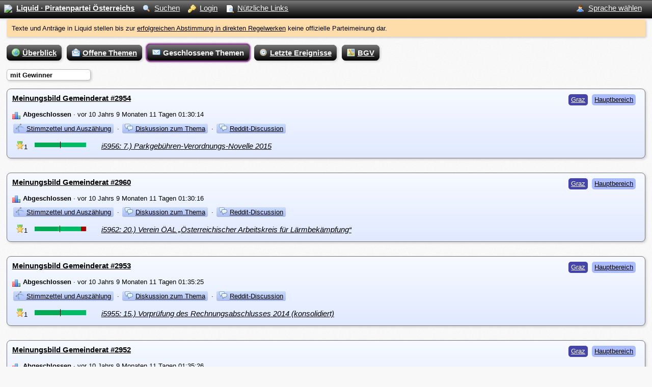

--- FILE ---
content_type: text/html; charset=UTF-8
request_url: https://liquid.piratenpartei.at/index/index.html?tab=closed&amp%3Bamp%3Bfilter=finished_with_winner&amp%3Bamp%3Bfilter_interest=voted&filter=finished_with_winner&amp%3Bpage=27&amp%3Bamp%3Bfilter_delegation=delegated&page=27&amp%3Bamp%3Bpage=28
body_size: 8484
content:
<html>
  <head>
    <meta http-equiv="Content-Type" content="text/html; charset=UTF-8"/>
    <meta name="viewport" content="width=device-width" />
    <link rel="shortcut icon" type="image/x-icon" href="../favicon.ico">
    <title> Geschlossene Themen: Liquid · Piratenpartei Österreichs</title>
    <link rel="stylesheet" type="text/css" media="screen" href="../static/trace.css" />
    <link rel="stylesheet" type="text/css" media="screen" href="../static/gregor.js/gregor.css" />
    <link rel="stylesheet" type="text/css" media="screen" href="../static/style.css" />
    
    <script type="text/javascript">jsFail = true;</script>
    <![if !IE]>
      <script type="text/javascript">jsFail = false;</script>
    <![endif]>
    <script type="text/javascript" src="../static/js/jsprotect.js"></script>
    <script type="text/javascript" src="../static/js/partialload.js"></script>
    <script type="text/javascript">var ui_tabs_active = {};</script>
  </head>
  <body>
    <div class="topbar">
      <div class="topbar_content">
        <div class="navigation" id="navigation">
          <div class="slot_navigation" id="slot_navigation"><a href="../index/index.html"><img src="../static/favicon.ico" /><span class="logo">Liquid · Piratenpartei Österreichs</span></a><a href="../index/search.html"><img src="../static/icons/16/magnifier.png" />Suchen</a><a href="../index/login.html?redirect_view=index&amp;redirect_module=index"><img src="../static/icons/16/key.png" />Login</a><ul id="link_menu"><li><a href="../index/linkmenu.html"><img src="../static/icons/16/page_white_magnify.png" />Nützliche Links</a><ul><li><a href="/static/hourly.php">Protokoll Stimmberechtigung</a></li><li><a href="https://wiki.piratenpartei.at/wiki/AG:Liquid/Antragsformatvorlage">Antragsformatvorlage</a></li><li><a href="/policy/list.html">Regelwerke</a></li><li><a href="https://wiki.piratenpartei.at/wiki/AG:Liquid/Akkreditierungsbefugte">Akkreditierung</a></li><li><a href="https://wiki.piratenpartei.at/wiki/AG:Liquid/FAQ">FAQ</a></li><li><a href="https://wiki.piratenpartei.at/wiki/AG:Liquid/Tutorial">Tutorial</a></li></ul></li></ul></div>
        </div>
        <div class="navigation_right" id="navigation_right">
          <div class="slot_navigation_right" id="slot_navigation_right"><ul id="member_menu"><li><a href="../index/menu.html"><img src="../static/icons/16/user.png" />Sprache wählen</a><ul><li><form id="unique_tldwjwpcvwyqnhpjmydprjjgvnbdlmwh" action="../index/set_lang" method="POST"><input value="redirect" type="hidden" name="_webmcp_routing.default.mode" /><input value="index" type="hidden" name="_webmcp_routing.default.view" /><input value="7bAePv4SPByKRc4Q72Da0AiPlxBs3v3b" type="hidden" name="_webmcp_csrf_secret" /><input value="index" type="hidden" name="_webmcp_routing.default.module" /><input value="voted" type="hidden" name="_webmcp_routing.default.params.amp;amp;filter_interest" /><input value="finished_with_winner" type="hidden" name="_webmcp_routing.default.params.amp;amp;filter" /><input value="finished_with_winner" type="hidden" name="_webmcp_routing.default.params.filter" /><input value="27" type="hidden" name="_webmcp_routing.default.params.amp;page" /><input value="delegated" type="hidden" name="_webmcp_routing.default.params.amp;amp;filter_delegation" /><input value="27" type="hidden" name="_webmcp_routing.default.params.page" /><input value="28" type="hidden" name="_webmcp_routing.default.params.amp;amp;page" /><input value="de" type="hidden" name="lang" /><input value="closed" type="hidden" name="_webmcp_routing.default.params.tab" /><input type="submit" /></form><script type="text/javascript">/* <![CDATA[ */document.getElementById("unique_tldwjwpcvwyqnhpjmydprjjgvnbdlmwh").style.display = 'none'; document.write("<a href=\"#\" onclick=\"var f = document.getElementById(&quot;unique_tldwjwpcvwyqnhpjmydprjjgvnbdlmwh&quot;); if (! f.onsubmit || f.onsubmit() != false) { f.submit() }; return false;\">Sprache &quot;Deutsch&quot; wählen<\/a>");/* ]]> */</script></li><li><form id="unique_gyfzfjpgglfdbglqcnzkvkzhnkdppcrr" action="../index/set_lang" method="POST"><input value="redirect" type="hidden" name="_webmcp_routing.default.mode" /><input value="index" type="hidden" name="_webmcp_routing.default.view" /><input value="7bAePv4SPByKRc4Q72Da0AiPlxBs3v3b" type="hidden" name="_webmcp_csrf_secret" /><input value="index" type="hidden" name="_webmcp_routing.default.module" /><input value="voted" type="hidden" name="_webmcp_routing.default.params.amp;amp;filter_interest" /><input value="finished_with_winner" type="hidden" name="_webmcp_routing.default.params.amp;amp;filter" /><input value="finished_with_winner" type="hidden" name="_webmcp_routing.default.params.filter" /><input value="27" type="hidden" name="_webmcp_routing.default.params.amp;page" /><input value="delegated" type="hidden" name="_webmcp_routing.default.params.amp;amp;filter_delegation" /><input value="27" type="hidden" name="_webmcp_routing.default.params.page" /><input value="28" type="hidden" name="_webmcp_routing.default.params.amp;amp;page" /><input value="en" type="hidden" name="lang" /><input value="closed" type="hidden" name="_webmcp_routing.default.params.tab" /><input type="submit" /></form><script type="text/javascript">/* <![CDATA[ */document.getElementById("unique_gyfzfjpgglfdbglqcnzkvkzhnkdppcrr").style.display = 'none'; document.write("<a href=\"#\" onclick=\"var f = document.getElementById(&quot;unique_gyfzfjpgglfdbglqcnzkvkzhnkdppcrr&quot;); if (! f.onsubmit || f.onsubmit() != false) { f.submit() }; return false;\">Sprache &quot;English&quot; wählen<\/a>");/* ]]> */</script></li></ul></li></ul></div>
        </div>
        <div class="help_hidden" id="help_hidden">
          
        </div>
        <br style="clear: both;" />
      </div>
    </div>
    <div class="page">
      <div class="page_head" id="head">
        
      </div>
      <div class="layout_notice" id="layout_notice" onclick="document.getElementById('layout_notice').style.display='none';">
        
      </div>
      <div class="layout_warning" id="layout_warning" onclick="document.getElementById('layout_warning').style.display='none';">
        
      </div>
      <div class="layout_error" id="layout_error" onclick="document.getElementById('layout_error').style.display='none';">
        
      </div>
      <div class="main" id="default">
        <div class="slot_default" id="slot_default"><div class="wiki motd"><p>Texte und Anträge in Liquid stellen bis zur <a href="https://wiki.piratenpartei.at/wiki/AG:Liquid/Beschlussregister">erfolgreichen Abstimmung in direkten Regelwerken</a> keine offizielle Parteimeinung dar.</p>
</div><div class="ui_tabs"><div class="ui_tabs_links"><a href="../index/index.html?amp%3bamp%3bfilter=finished_with_winner&amp;amp%3bamp%3bfilter_interest=voted&amp;amp%3bamp%3bfilter_delegation=delegated&amp;filter=finished_with_winner&amp;amp%3bpage=27&amp;page=27&amp;amp%3bamp%3bpage=28" class=""><img src="../static/icons/16/world.png" class="spaceicon" />Überblick</a> <a href="../index/index.html?tab=open&amp;amp%3bamp%3bfilter=finished_with_winner&amp;amp%3bamp%3bfilter_interest=voted&amp;amp%3bamp%3bfilter_delegation=delegated&amp;filter=finished_with_winner&amp;amp%3bpage=27&amp;page=27&amp;amp%3bamp%3bpage=28" class=""><img src="../static/icons/16/email_open.png" class="spaceicon" />Offene Themen</a> <a href="../index/index.html?tab=closed&amp;amp%3bamp%3bfilter=finished_with_winner&amp;amp%3bamp%3bfilter_interest=voted&amp;amp%3bamp%3bfilter_delegation=delegated&amp;filter=finished_with_winner&amp;amp%3bpage=27&amp;page=27&amp;amp%3bamp%3bpage=28" class="selected"><img src="../static/icons/16/email.png" class="spaceicon" />Geschlossene Themen</a> <a href="../index/index.html?tab=timeline&amp;amp%3bamp%3bfilter=finished_with_winner&amp;amp%3bamp%3bfilter_interest=voted&amp;amp%3bamp%3bfilter_delegation=delegated&amp;filter=finished_with_winner&amp;amp%3bpage=27&amp;page=27&amp;amp%3bamp%3bpage=28" class=""><img src="../static/icons/16/time.png" class="spaceicon" />Letzte Ereignisse</a> <a href="../index/index.html?tab=bgv&amp;amp%3bamp%3bfilter=finished_with_winner&amp;amp%3bamp%3bfilter_interest=voted&amp;amp%3bamp%3bfilter_delegation=delegated&amp;filter=finished_with_winner&amp;amp%3bpage=27&amp;page=27&amp;amp%3bamp%3bpage=28" class=""><img src="../static/icons/16/map.png" class="spaceicon" />BGV</a> </div><div class="ui_tabs_content"><div class="filter_menu_head"><ul id="filter_menufilter" class="filter_menu"><li><a href="../index/index.html?tab=closed&amp;amp%3bamp%3bfilter=finished_with_winner&amp;amp%3bamp%3bfilter_interest=voted&amp;amp%3bamp%3bfilter_delegation=delegated&amp;filter=finished_with_winner&amp;amp%3bpage=27&amp;page=27&amp;amp%3bamp%3bpage=28" class="active">mit Gewinner</a><ul class="filter_menu_sub"><li class="ui_filter_head_sub"><a href="../index/index.html?tab=closed&amp;amp%3bamp%3bfilter=finished_with_winner&amp;amp%3bamp%3bfilter_interest=voted&amp;amp%3bamp%3bfilter_delegation=delegated&amp;filter=any&amp;amp%3bpage=27&amp;page=27&amp;amp%3bamp%3bpage=28">Alle Zustände</a></li><li class="ui_filter_head_sub"> <a href="../index/index.html?tab=closed&amp;amp%3bamp%3bfilter=finished_with_winner&amp;amp%3bamp%3bfilter_interest=voted&amp;amp%3bamp%3bfilter_delegation=delegated&amp;filter=finished&amp;amp%3bpage=27&amp;page=27&amp;amp%3bamp%3bpage=28">Abgeschlossen</a></li><li class="ui_filter_head_sub"> <a href="../index/index.html?tab=closed&amp;amp%3bamp%3bfilter=finished_with_winner&amp;amp%3bamp%3bfilter_interest=voted&amp;amp%3bamp%3bfilter_delegation=delegated&amp;filter=finished_with_winner&amp;amp%3bpage=27&amp;page=27&amp;amp%3bamp%3bpage=28" class="active">mit Gewinner</a></li><li class="ui_filter_head_sub"> <a href="../index/index.html?tab=closed&amp;amp%3bamp%3bfilter=finished_with_winner&amp;amp%3bamp%3bfilter_interest=voted&amp;amp%3bamp%3bfilter_delegation=delegated&amp;filter=finished_without_winner&amp;amp%3bpage=27&amp;page=27&amp;amp%3bamp%3bpage=28">ohne Gewinner</a></li><li class="ui_filter_head_sub"> <a href="../index/index.html?tab=closed&amp;amp%3bamp%3bfilter=finished_with_winner&amp;amp%3bamp%3bfilter_interest=voted&amp;amp%3bamp%3bfilter_delegation=delegated&amp;filter=canceled&amp;amp%3bpage=27&amp;page=27&amp;amp%3bamp%3bpage=28">Abgebrochen</a></li></ul></li></ul></div><div class="ui_filter_content"><div class="ui_paginate"><div class="ui_paginate_head ui_paginate_select"><a href="../index/index.html?tab=closed&amp;amp%3bamp%3bfilter=finished_with_winner&amp;amp%3bamp%3bfilter_interest=voted&amp;amp%3bamp%3bfilter_delegation=delegated&amp;filter=finished_with_winner&amp;amp%3bpage=27&amp;page=1&amp;amp%3bamp%3bpage=28">1</a> <a href="../index/index.html?tab=closed&amp;amp%3bamp%3bfilter=finished_with_winner&amp;amp%3bamp%3bfilter_interest=voted&amp;amp%3bamp%3bfilter_delegation=delegated&amp;filter=finished_with_winner&amp;amp%3bpage=27&amp;page=2&amp;amp%3bamp%3bpage=28">2</a> <a href="../index/index.html?tab=closed&amp;amp%3bamp%3bfilter=finished_with_winner&amp;amp%3bamp%3bfilter_interest=voted&amp;amp%3bamp%3bfilter_delegation=delegated&amp;filter=finished_with_winner&amp;amp%3bpage=27&amp;page=3&amp;amp%3bamp%3bpage=28">3</a> <a href="../index/index.html?tab=closed&amp;amp%3bamp%3bfilter=finished_with_winner&amp;amp%3bamp%3bfilter_interest=voted&amp;amp%3bamp%3bfilter_delegation=delegated&amp;filter=finished_with_winner&amp;amp%3bpage=27&amp;page=4&amp;amp%3bamp%3bpage=28">4</a> <a href="../index/index.html?tab=closed&amp;amp%3bamp%3bfilter=finished_with_winner&amp;amp%3bamp%3bfilter_interest=voted&amp;amp%3bamp%3bfilter_delegation=delegated&amp;filter=finished_with_winner&amp;amp%3bpage=27&amp;page=5&amp;amp%3bamp%3bpage=28">5</a> <a href="../index/index.html?tab=closed&amp;amp%3bamp%3bfilter=finished_with_winner&amp;amp%3bamp%3bfilter_interest=voted&amp;amp%3bamp%3bfilter_delegation=delegated&amp;filter=finished_with_winner&amp;amp%3bpage=27&amp;page=6&amp;amp%3bamp%3bpage=28">6</a> <a href="../index/index.html?tab=closed&amp;amp%3bamp%3bfilter=finished_with_winner&amp;amp%3bamp%3bfilter_interest=voted&amp;amp%3bamp%3bfilter_delegation=delegated&amp;filter=finished_with_winner&amp;amp%3bpage=27&amp;page=7&amp;amp%3bamp%3bpage=28">7</a> <a href="../index/index.html?tab=closed&amp;amp%3bamp%3bfilter=finished_with_winner&amp;amp%3bamp%3bfilter_interest=voted&amp;amp%3bamp%3bfilter_delegation=delegated&amp;filter=finished_with_winner&amp;amp%3bpage=27&amp;page=8&amp;amp%3bamp%3bpage=28">8</a> <a href="../index/index.html?tab=closed&amp;amp%3bamp%3bfilter=finished_with_winner&amp;amp%3bamp%3bfilter_interest=voted&amp;amp%3bamp%3bfilter_delegation=delegated&amp;filter=finished_with_winner&amp;amp%3bpage=27&amp;page=9&amp;amp%3bamp%3bpage=28">9</a> <a href="../index/index.html?tab=closed&amp;amp%3bamp%3bfilter=finished_with_winner&amp;amp%3bamp%3bfilter_interest=voted&amp;amp%3bamp%3bfilter_delegation=delegated&amp;filter=finished_with_winner&amp;amp%3bpage=27&amp;page=10&amp;amp%3bamp%3bpage=28">10</a> <a href="../index/index.html?tab=closed&amp;amp%3bamp%3bfilter=finished_with_winner&amp;amp%3bamp%3bfilter_interest=voted&amp;amp%3bamp%3bfilter_delegation=delegated&amp;filter=finished_with_winner&amp;amp%3bpage=27&amp;page=11&amp;amp%3bamp%3bpage=28">11</a> <a href="../index/index.html?tab=closed&amp;amp%3bamp%3bfilter=finished_with_winner&amp;amp%3bamp%3bfilter_interest=voted&amp;amp%3bamp%3bfilter_delegation=delegated&amp;filter=finished_with_winner&amp;amp%3bpage=27&amp;page=12&amp;amp%3bamp%3bpage=28">12</a> <a href="../index/index.html?tab=closed&amp;amp%3bamp%3bfilter=finished_with_winner&amp;amp%3bamp%3bfilter_interest=voted&amp;amp%3bamp%3bfilter_delegation=delegated&amp;filter=finished_with_winner&amp;amp%3bpage=27&amp;page=13&amp;amp%3bamp%3bpage=28">13</a> <a href="../index/index.html?tab=closed&amp;amp%3bamp%3bfilter=finished_with_winner&amp;amp%3bamp%3bfilter_interest=voted&amp;amp%3bamp%3bfilter_delegation=delegated&amp;filter=finished_with_winner&amp;amp%3bpage=27&amp;page=14&amp;amp%3bamp%3bpage=28">14</a> <a href="../index/index.html?tab=closed&amp;amp%3bamp%3bfilter=finished_with_winner&amp;amp%3bamp%3bfilter_interest=voted&amp;amp%3bamp%3bfilter_delegation=delegated&amp;filter=finished_with_winner&amp;amp%3bpage=27&amp;page=15&amp;amp%3bamp%3bpage=28">15</a> <a href="../index/index.html?tab=closed&amp;amp%3bamp%3bfilter=finished_with_winner&amp;amp%3bamp%3bfilter_interest=voted&amp;amp%3bamp%3bfilter_delegation=delegated&amp;filter=finished_with_winner&amp;amp%3bpage=27&amp;page=16&amp;amp%3bamp%3bpage=28">16</a> <a href="../index/index.html?tab=closed&amp;amp%3bamp%3bfilter=finished_with_winner&amp;amp%3bamp%3bfilter_interest=voted&amp;amp%3bamp%3bfilter_delegation=delegated&amp;filter=finished_with_winner&amp;amp%3bpage=27&amp;page=17&amp;amp%3bamp%3bpage=28">17</a> <a href="../index/index.html?tab=closed&amp;amp%3bamp%3bfilter=finished_with_winner&amp;amp%3bamp%3bfilter_interest=voted&amp;amp%3bamp%3bfilter_delegation=delegated&amp;filter=finished_with_winner&amp;amp%3bpage=27&amp;page=18&amp;amp%3bamp%3bpage=28">18</a> <a href="../index/index.html?tab=closed&amp;amp%3bamp%3bfilter=finished_with_winner&amp;amp%3bamp%3bfilter_interest=voted&amp;amp%3bamp%3bfilter_delegation=delegated&amp;filter=finished_with_winner&amp;amp%3bpage=27&amp;page=19&amp;amp%3bamp%3bpage=28">19</a> <a href="../index/index.html?tab=closed&amp;amp%3bamp%3bfilter=finished_with_winner&amp;amp%3bamp%3bfilter_interest=voted&amp;amp%3bamp%3bfilter_delegation=delegated&amp;filter=finished_with_winner&amp;amp%3bpage=27&amp;page=20&amp;amp%3bamp%3bpage=28">20</a> <a href="../index/index.html?tab=closed&amp;amp%3bamp%3bfilter=finished_with_winner&amp;amp%3bamp%3bfilter_interest=voted&amp;amp%3bamp%3bfilter_delegation=delegated&amp;filter=finished_with_winner&amp;amp%3bpage=27&amp;page=21&amp;amp%3bamp%3bpage=28">21</a> <a href="../index/index.html?tab=closed&amp;amp%3bamp%3bfilter=finished_with_winner&amp;amp%3bamp%3bfilter_interest=voted&amp;amp%3bamp%3bfilter_delegation=delegated&amp;filter=finished_with_winner&amp;amp%3bpage=27&amp;page=22&amp;amp%3bamp%3bpage=28">22</a> <a href="../index/index.html?tab=closed&amp;amp%3bamp%3bfilter=finished_with_winner&amp;amp%3bamp%3bfilter_interest=voted&amp;amp%3bamp%3bfilter_delegation=delegated&amp;filter=finished_with_winner&amp;amp%3bpage=27&amp;page=23&amp;amp%3bamp%3bpage=28">23</a> <a href="../index/index.html?tab=closed&amp;amp%3bamp%3bfilter=finished_with_winner&amp;amp%3bamp%3bfilter_interest=voted&amp;amp%3bamp%3bfilter_delegation=delegated&amp;filter=finished_with_winner&amp;amp%3bpage=27&amp;page=24&amp;amp%3bamp%3bpage=28">24</a> <a href="../index/index.html?tab=closed&amp;amp%3bamp%3bfilter=finished_with_winner&amp;amp%3bamp%3bfilter_interest=voted&amp;amp%3bamp%3bfilter_delegation=delegated&amp;filter=finished_with_winner&amp;amp%3bpage=27&amp;page=25&amp;amp%3bamp%3bpage=28">25</a> <a href="../index/index.html?tab=closed&amp;amp%3bamp%3bfilter=finished_with_winner&amp;amp%3bamp%3bfilter_interest=voted&amp;amp%3bamp%3bfilter_delegation=delegated&amp;filter=finished_with_winner&amp;amp%3bpage=27&amp;page=26&amp;amp%3bamp%3bpage=28">26</a> <a href="../index/index.html?tab=closed&amp;amp%3bamp%3bfilter=finished_with_winner&amp;amp%3bamp%3bfilter_interest=voted&amp;amp%3bamp%3bfilter_delegation=delegated&amp;filter=finished_with_winner&amp;amp%3bpage=27&amp;page=27&amp;amp%3bamp%3bpage=28" class="active">27</a> <a href="../index/index.html?tab=closed&amp;amp%3bamp%3bfilter=finished_with_winner&amp;amp%3bamp%3bfilter_interest=voted&amp;amp%3bamp%3bfilter_delegation=delegated&amp;filter=finished_with_winner&amp;amp%3bpage=27&amp;page=28&amp;amp%3bamp%3bpage=28">28</a> <a href="../index/index.html?tab=closed&amp;amp%3bamp%3bfilter=finished_with_winner&amp;amp%3bamp%3bfilter_interest=voted&amp;amp%3bamp%3bfilter_delegation=delegated&amp;filter=finished_with_winner&amp;amp%3bpage=27&amp;page=29&amp;amp%3bamp%3bpage=28">29</a> <a href="../index/index.html?tab=closed&amp;amp%3bamp%3bfilter=finished_with_winner&amp;amp%3bamp%3bfilter_interest=voted&amp;amp%3bamp%3bfilter_delegation=delegated&amp;filter=finished_with_winner&amp;amp%3bpage=27&amp;page=30&amp;amp%3bamp%3bpage=28">30</a> <a href="../index/index.html?tab=closed&amp;amp%3bamp%3bfilter=finished_with_winner&amp;amp%3bamp%3bfilter_interest=voted&amp;amp%3bamp%3bfilter_delegation=delegated&amp;filter=finished_with_winner&amp;amp%3bpage=27&amp;page=31&amp;amp%3bamp%3bpage=28">31</a> <a href="../index/index.html?tab=closed&amp;amp%3bamp%3bfilter=finished_with_winner&amp;amp%3bamp%3bfilter_interest=voted&amp;amp%3bamp%3bfilter_delegation=delegated&amp;filter=finished_with_winner&amp;amp%3bpage=27&amp;page=32&amp;amp%3bamp%3bpage=28">32</a> <a href="../index/index.html?tab=closed&amp;amp%3bamp%3bfilter=finished_with_winner&amp;amp%3bamp%3bfilter_interest=voted&amp;amp%3bamp%3bfilter_delegation=delegated&amp;filter=finished_with_winner&amp;amp%3bpage=27&amp;page=33&amp;amp%3bamp%3bpage=28">33</a> <a href="../index/index.html?tab=closed&amp;amp%3bamp%3bfilter=finished_with_winner&amp;amp%3bamp%3bfilter_interest=voted&amp;amp%3bamp%3bfilter_delegation=delegated&amp;filter=finished_with_winner&amp;amp%3bpage=27&amp;page=34&amp;amp%3bamp%3bpage=28">34</a> <a href="../index/index.html?tab=closed&amp;amp%3bamp%3bfilter=finished_with_winner&amp;amp%3bamp%3bfilter_interest=voted&amp;amp%3bamp%3bfilter_delegation=delegated&amp;filter=finished_with_winner&amp;amp%3bpage=27&amp;page=35&amp;amp%3bamp%3bpage=28">35</a> <a href="../index/index.html?tab=closed&amp;amp%3bamp%3bfilter=finished_with_winner&amp;amp%3bamp%3bfilter_interest=voted&amp;amp%3bamp%3bfilter_delegation=delegated&amp;filter=finished_with_winner&amp;amp%3bpage=27&amp;page=36&amp;amp%3bamp%3bpage=28">36</a> <a href="../index/index.html?tab=closed&amp;amp%3bamp%3bfilter=finished_with_winner&amp;amp%3bamp%3bfilter_interest=voted&amp;amp%3bamp%3bfilter_delegation=delegated&amp;filter=finished_with_winner&amp;amp%3bpage=27&amp;page=37&amp;amp%3bamp%3bpage=28">37</a> <a href="../index/index.html?tab=closed&amp;amp%3bamp%3bfilter=finished_with_winner&amp;amp%3bamp%3bfilter_interest=voted&amp;amp%3bamp%3bfilter_delegation=delegated&amp;filter=finished_with_winner&amp;amp%3bpage=27&amp;page=38&amp;amp%3bamp%3bpage=28">38</a> <a href="../index/index.html?tab=closed&amp;amp%3bamp%3bfilter=finished_with_winner&amp;amp%3bamp%3bfilter_interest=voted&amp;amp%3bamp%3bfilter_delegation=delegated&amp;filter=finished_with_winner&amp;amp%3bpage=27&amp;page=39&amp;amp%3bamp%3bpage=28">39</a> <a href="../index/index.html?tab=closed&amp;amp%3bamp%3bfilter=finished_with_winner&amp;amp%3bamp%3bfilter_interest=voted&amp;amp%3bamp%3bfilter_delegation=delegated&amp;filter=finished_with_winner&amp;amp%3bpage=27&amp;page=40&amp;amp%3bamp%3bpage=28">40</a> <a href="../index/index.html?tab=closed&amp;amp%3bamp%3bfilter=finished_with_winner&amp;amp%3bamp%3bfilter_interest=voted&amp;amp%3bamp%3bfilter_delegation=delegated&amp;filter=finished_with_winner&amp;amp%3bpage=27&amp;page=41&amp;amp%3bamp%3bpage=28">41</a> <a href="../index/index.html?tab=closed&amp;amp%3bamp%3bfilter=finished_with_winner&amp;amp%3bamp%3bfilter_interest=voted&amp;amp%3bamp%3bfilter_delegation=delegated&amp;filter=finished_with_winner&amp;amp%3bpage=27&amp;page=42&amp;amp%3bamp%3bpage=28">42</a> <a href="../index/index.html?tab=closed&amp;amp%3bamp%3bfilter=finished_with_winner&amp;amp%3bamp%3bfilter_interest=voted&amp;amp%3bamp%3bfilter_delegation=delegated&amp;filter=finished_with_winner&amp;amp%3bpage=27&amp;page=43&amp;amp%3bamp%3bpage=28">43</a> <a href="../index/index.html?tab=closed&amp;amp%3bamp%3bfilter=finished_with_winner&amp;amp%3bamp%3bfilter_interest=voted&amp;amp%3bamp%3bfilter_delegation=delegated&amp;filter=finished_with_winner&amp;amp%3bpage=27&amp;page=44&amp;amp%3bamp%3bpage=28">44</a> <a href="../index/index.html?tab=closed&amp;amp%3bamp%3bfilter=finished_with_winner&amp;amp%3bamp%3bfilter_interest=voted&amp;amp%3bamp%3bfilter_delegation=delegated&amp;filter=finished_with_winner&amp;amp%3bpage=27&amp;page=45&amp;amp%3bamp%3bpage=28">45</a> <a href="../index/index.html?tab=closed&amp;amp%3bamp%3bfilter=finished_with_winner&amp;amp%3bamp%3bfilter_interest=voted&amp;amp%3bamp%3bfilter_delegation=delegated&amp;filter=finished_with_winner&amp;amp%3bpage=27&amp;page=46&amp;amp%3bamp%3bpage=28">46</a> <a href="../index/index.html?tab=closed&amp;amp%3bamp%3bfilter=finished_with_winner&amp;amp%3bamp%3bfilter_interest=voted&amp;amp%3bamp%3bfilter_delegation=delegated&amp;filter=finished_with_winner&amp;amp%3bpage=27&amp;page=47&amp;amp%3bamp%3bpage=28">47</a> <a href="../index/index.html?tab=closed&amp;amp%3bamp%3bfilter=finished_with_winner&amp;amp%3bamp%3bfilter_interest=voted&amp;amp%3bamp%3bfilter_delegation=delegated&amp;filter=finished_with_winner&amp;amp%3bpage=27&amp;page=48&amp;amp%3bamp%3bpage=28">48</a> <a href="../index/index.html?tab=closed&amp;amp%3bamp%3bfilter=finished_with_winner&amp;amp%3bamp%3bfilter_interest=voted&amp;amp%3bamp%3bfilter_delegation=delegated&amp;filter=finished_with_winner&amp;amp%3bpage=27&amp;page=49&amp;amp%3bamp%3bpage=28">49</a> <a href="../index/index.html?tab=closed&amp;amp%3bamp%3bfilter=finished_with_winner&amp;amp%3bamp%3bfilter_interest=voted&amp;amp%3bamp%3bfilter_delegation=delegated&amp;filter=finished_with_winner&amp;amp%3bpage=27&amp;page=50&amp;amp%3bamp%3bpage=28">50</a> <a href="../index/index.html?tab=closed&amp;amp%3bamp%3bfilter=finished_with_winner&amp;amp%3bamp%3bfilter_interest=voted&amp;amp%3bamp%3bfilter_delegation=delegated&amp;filter=finished_with_winner&amp;amp%3bpage=27&amp;page=51&amp;amp%3bamp%3bpage=28">51</a> <a href="../index/index.html?tab=closed&amp;amp%3bamp%3bfilter=finished_with_winner&amp;amp%3bamp%3bfilter_interest=voted&amp;amp%3bamp%3bfilter_delegation=delegated&amp;filter=finished_with_winner&amp;amp%3bpage=27&amp;page=52&amp;amp%3bamp%3bpage=28">52</a> <a href="../index/index.html?tab=closed&amp;amp%3bamp%3bfilter=finished_with_winner&amp;amp%3bamp%3bfilter_interest=voted&amp;amp%3bamp%3bfilter_delegation=delegated&amp;filter=finished_with_winner&amp;amp%3bpage=27&amp;page=53&amp;amp%3bamp%3bpage=28">53</a> <a href="../index/index.html?tab=closed&amp;amp%3bamp%3bfilter=finished_with_winner&amp;amp%3bamp%3bfilter_interest=voted&amp;amp%3bamp%3bfilter_delegation=delegated&amp;filter=finished_with_winner&amp;amp%3bpage=27&amp;page=54&amp;amp%3bamp%3bpage=28">54</a> <a href="../index/index.html?tab=closed&amp;amp%3bamp%3bfilter=finished_with_winner&amp;amp%3bamp%3bfilter_interest=voted&amp;amp%3bamp%3bfilter_delegation=delegated&amp;filter=finished_with_winner&amp;amp%3bpage=27&amp;page=55&amp;amp%3bamp%3bpage=28">55</a> <a href="../index/index.html?tab=closed&amp;amp%3bamp%3bfilter=finished_with_winner&amp;amp%3bamp%3bfilter_interest=voted&amp;amp%3bamp%3bfilter_delegation=delegated&amp;filter=finished_with_winner&amp;amp%3bpage=27&amp;page=56&amp;amp%3bamp%3bpage=28">56</a> <a href="../index/index.html?tab=closed&amp;amp%3bamp%3bfilter=finished_with_winner&amp;amp%3bamp%3bfilter_interest=voted&amp;amp%3bamp%3bfilter_delegation=delegated&amp;filter=finished_with_winner&amp;amp%3bpage=27&amp;page=57&amp;amp%3bamp%3bpage=28">57</a> <a href="../index/index.html?tab=closed&amp;amp%3bamp%3bfilter=finished_with_winner&amp;amp%3bamp%3bfilter_interest=voted&amp;amp%3bamp%3bfilter_delegation=delegated&amp;filter=finished_with_winner&amp;amp%3bpage=27&amp;page=58&amp;amp%3bamp%3bpage=28">58</a> <a href="../index/index.html?tab=closed&amp;amp%3bamp%3bfilter=finished_with_winner&amp;amp%3bamp%3bfilter_interest=voted&amp;amp%3bamp%3bfilter_delegation=delegated&amp;filter=finished_with_winner&amp;amp%3bpage=27&amp;page=59&amp;amp%3bamp%3bpage=28">59</a> <a href="../index/index.html?tab=closed&amp;amp%3bamp%3bfilter=finished_with_winner&amp;amp%3bamp%3bfilter_interest=voted&amp;amp%3bamp%3bfilter_delegation=delegated&amp;filter=finished_with_winner&amp;amp%3bpage=27&amp;page=60&amp;amp%3bamp%3bpage=28">60</a> <a href="../index/index.html?tab=closed&amp;amp%3bamp%3bfilter=finished_with_winner&amp;amp%3bamp%3bfilter_interest=voted&amp;amp%3bamp%3bfilter_delegation=delegated&amp;filter=finished_with_winner&amp;amp%3bpage=27&amp;page=61&amp;amp%3bamp%3bpage=28">61</a> <a href="../index/index.html?tab=closed&amp;amp%3bamp%3bfilter=finished_with_winner&amp;amp%3bamp%3bfilter_interest=voted&amp;amp%3bamp%3bfilter_delegation=delegated&amp;filter=finished_with_winner&amp;amp%3bpage=27&amp;page=62&amp;amp%3bamp%3bpage=28">62</a> <a href="../index/index.html?tab=closed&amp;amp%3bamp%3bfilter=finished_with_winner&amp;amp%3bamp%3bfilter_interest=voted&amp;amp%3bamp%3bfilter_delegation=delegated&amp;filter=finished_with_winner&amp;amp%3bpage=27&amp;page=63&amp;amp%3bamp%3bpage=28">63</a> <a href="../index/index.html?tab=closed&amp;amp%3bamp%3bfilter=finished_with_winner&amp;amp%3bamp%3bfilter_interest=voted&amp;amp%3bamp%3bfilter_delegation=delegated&amp;filter=finished_with_winner&amp;amp%3bpage=27&amp;page=64&amp;amp%3bamp%3bpage=28">64</a> <a href="../index/index.html?tab=closed&amp;amp%3bamp%3bfilter=finished_with_winner&amp;amp%3bamp%3bfilter_interest=voted&amp;amp%3bamp%3bfilter_delegation=delegated&amp;filter=finished_with_winner&amp;amp%3bpage=27&amp;page=65&amp;amp%3bamp%3bpage=28">65</a> <a href="../index/index.html?tab=closed&amp;amp%3bamp%3bfilter=finished_with_winner&amp;amp%3bamp%3bfilter_interest=voted&amp;amp%3bamp%3bfilter_delegation=delegated&amp;filter=finished_with_winner&amp;amp%3bpage=27&amp;page=66&amp;amp%3bamp%3bpage=28">66</a> <a href="../index/index.html?tab=closed&amp;amp%3bamp%3bfilter=finished_with_winner&amp;amp%3bamp%3bfilter_interest=voted&amp;amp%3bamp%3bfilter_delegation=delegated&amp;filter=finished_with_winner&amp;amp%3bpage=27&amp;page=67&amp;amp%3bamp%3bpage=28">67</a> <a href="../index/index.html?tab=closed&amp;amp%3bamp%3bfilter=finished_with_winner&amp;amp%3bamp%3bfilter_interest=voted&amp;amp%3bamp%3bfilter_delegation=delegated&amp;filter=finished_with_winner&amp;amp%3bpage=27&amp;page=68&amp;amp%3bamp%3bpage=28">68</a> <a href="../index/index.html?tab=closed&amp;amp%3bamp%3bfilter=finished_with_winner&amp;amp%3bamp%3bfilter_interest=voted&amp;amp%3bamp%3bfilter_delegation=delegated&amp;filter=finished_with_winner&amp;amp%3bpage=27&amp;page=69&amp;amp%3bamp%3bpage=28">69</a> <a href="../index/index.html?tab=closed&amp;amp%3bamp%3bfilter=finished_with_winner&amp;amp%3bamp%3bfilter_interest=voted&amp;amp%3bamp%3bfilter_delegation=delegated&amp;filter=finished_with_winner&amp;amp%3bpage=27&amp;page=70&amp;amp%3bamp%3bpage=28">70</a> <a href="../index/index.html?tab=closed&amp;amp%3bamp%3bfilter=finished_with_winner&amp;amp%3bamp%3bfilter_interest=voted&amp;amp%3bamp%3bfilter_delegation=delegated&amp;filter=finished_with_winner&amp;amp%3bpage=27&amp;page=71&amp;amp%3bamp%3bpage=28">71</a> <a href="../index/index.html?tab=closed&amp;amp%3bamp%3bfilter=finished_with_winner&amp;amp%3bamp%3bfilter_interest=voted&amp;amp%3bamp%3bfilter_delegation=delegated&amp;filter=finished_with_winner&amp;amp%3bpage=27&amp;page=72&amp;amp%3bamp%3bpage=28">72</a> <a href="../index/index.html?tab=closed&amp;amp%3bamp%3bfilter=finished_with_winner&amp;amp%3bamp%3bfilter_interest=voted&amp;amp%3bamp%3bfilter_delegation=delegated&amp;filter=finished_with_winner&amp;amp%3bpage=27&amp;page=73&amp;amp%3bamp%3bpage=28">73</a> <a href="../index/index.html?tab=closed&amp;amp%3bamp%3bfilter=finished_with_winner&amp;amp%3bamp%3bfilter_interest=voted&amp;amp%3bamp%3bfilter_delegation=delegated&amp;filter=finished_with_winner&amp;amp%3bpage=27&amp;page=74&amp;amp%3bamp%3bpage=28">74</a> <a href="../index/index.html?tab=closed&amp;amp%3bamp%3bfilter=finished_with_winner&amp;amp%3bamp%3bfilter_interest=voted&amp;amp%3bamp%3bfilter_delegation=delegated&amp;filter=finished_with_winner&amp;amp%3bpage=27&amp;page=75&amp;amp%3bamp%3bpage=28">75</a> <a href="../index/index.html?tab=closed&amp;amp%3bamp%3bfilter=finished_with_winner&amp;amp%3bamp%3bfilter_interest=voted&amp;amp%3bamp%3bfilter_delegation=delegated&amp;filter=finished_with_winner&amp;amp%3bpage=27&amp;page=76&amp;amp%3bamp%3bpage=28">76</a> <a href="../index/index.html?tab=closed&amp;amp%3bamp%3bfilter=finished_with_winner&amp;amp%3bamp%3bfilter_interest=voted&amp;amp%3bamp%3bfilter_delegation=delegated&amp;filter=finished_with_winner&amp;amp%3bpage=27&amp;page=77&amp;amp%3bamp%3bpage=28">77</a> <a href="../index/index.html?tab=closed&amp;amp%3bamp%3bfilter=finished_with_winner&amp;amp%3bamp%3bfilter_interest=voted&amp;amp%3bamp%3bfilter_delegation=delegated&amp;filter=finished_with_winner&amp;amp%3bpage=27&amp;page=78&amp;amp%3bamp%3bpage=28">78</a> <a href="../index/index.html?tab=closed&amp;amp%3bamp%3bfilter=finished_with_winner&amp;amp%3bamp%3bfilter_interest=voted&amp;amp%3bamp%3bfilter_delegation=delegated&amp;filter=finished_with_winner&amp;amp%3bpage=27&amp;page=79&amp;amp%3bamp%3bpage=28">79</a> <a href="../index/index.html?tab=closed&amp;amp%3bamp%3bfilter=finished_with_winner&amp;amp%3bamp%3bfilter_interest=voted&amp;amp%3bamp%3bfilter_delegation=delegated&amp;filter=finished_with_winner&amp;amp%3bpage=27&amp;page=80&amp;amp%3bamp%3bpage=28">80</a> <a href="../index/index.html?tab=closed&amp;amp%3bamp%3bfilter=finished_with_winner&amp;amp%3bamp%3bfilter_interest=voted&amp;amp%3bamp%3bfilter_delegation=delegated&amp;filter=finished_with_winner&amp;amp%3bpage=27&amp;page=81&amp;amp%3bamp%3bpage=28">81</a> <a href="../index/index.html?tab=closed&amp;amp%3bamp%3bfilter=finished_with_winner&amp;amp%3bamp%3bfilter_interest=voted&amp;amp%3bamp%3bfilter_delegation=delegated&amp;filter=finished_with_winner&amp;amp%3bpage=27&amp;page=82&amp;amp%3bamp%3bpage=28">82</a> <a href="../index/index.html?tab=closed&amp;amp%3bamp%3bfilter=finished_with_winner&amp;amp%3bamp%3bfilter_interest=voted&amp;amp%3bamp%3bfilter_delegation=delegated&amp;filter=finished_with_winner&amp;amp%3bpage=27&amp;page=83&amp;amp%3bamp%3bpage=28">83</a> <a href="../index/index.html?tab=closed&amp;amp%3bamp%3bfilter=finished_with_winner&amp;amp%3bamp%3bfilter_interest=voted&amp;amp%3bamp%3bfilter_delegation=delegated&amp;filter=finished_with_winner&amp;amp%3bpage=27&amp;page=84&amp;amp%3bamp%3bpage=28">84</a> <a href="../index/index.html?tab=closed&amp;amp%3bamp%3bfilter=finished_with_winner&amp;amp%3bamp%3bfilter_interest=voted&amp;amp%3bamp%3bfilter_delegation=delegated&amp;filter=finished_with_winner&amp;amp%3bpage=27&amp;page=85&amp;amp%3bamp%3bpage=28">85</a> <a href="../index/index.html?tab=closed&amp;amp%3bamp%3bfilter=finished_with_winner&amp;amp%3bamp%3bfilter_interest=voted&amp;amp%3bamp%3bfilter_delegation=delegated&amp;filter=finished_with_winner&amp;amp%3bpage=27&amp;page=86&amp;amp%3bamp%3bpage=28">86</a> <a href="../index/index.html?tab=closed&amp;amp%3bamp%3bfilter=finished_with_winner&amp;amp%3bamp%3bfilter_interest=voted&amp;amp%3bamp%3bfilter_delegation=delegated&amp;filter=finished_with_winner&amp;amp%3bpage=27&amp;page=87&amp;amp%3bamp%3bpage=28">87</a> <a href="../index/index.html?tab=closed&amp;amp%3bamp%3bfilter=finished_with_winner&amp;amp%3bamp%3bfilter_interest=voted&amp;amp%3bamp%3bfilter_delegation=delegated&amp;filter=finished_with_winner&amp;amp%3bpage=27&amp;page=88&amp;amp%3bamp%3bpage=28">88</a> <a href="../index/index.html?tab=closed&amp;amp%3bamp%3bfilter=finished_with_winner&amp;amp%3bamp%3bfilter_interest=voted&amp;amp%3bamp%3bfilter_delegation=delegated&amp;filter=finished_with_winner&amp;amp%3bpage=27&amp;page=89&amp;amp%3bamp%3bpage=28">89</a> <a href="../index/index.html?tab=closed&amp;amp%3bamp%3bfilter=finished_with_winner&amp;amp%3bamp%3bfilter_interest=voted&amp;amp%3bamp%3bfilter_delegation=delegated&amp;filter=finished_with_winner&amp;amp%3bpage=27&amp;page=90&amp;amp%3bamp%3bpage=28">90</a> <a href="../index/index.html?tab=closed&amp;amp%3bamp%3bfilter=finished_with_winner&amp;amp%3bamp%3bfilter_interest=voted&amp;amp%3bamp%3bfilter_delegation=delegated&amp;filter=finished_with_winner&amp;amp%3bpage=27&amp;page=91&amp;amp%3bamp%3bpage=28">91</a> <a href="../index/index.html?tab=closed&amp;amp%3bamp%3bfilter=finished_with_winner&amp;amp%3bamp%3bfilter_interest=voted&amp;amp%3bamp%3bfilter_delegation=delegated&amp;filter=finished_with_winner&amp;amp%3bpage=27&amp;page=92&amp;amp%3bamp%3bpage=28">92</a> <a href="../index/index.html?tab=closed&amp;amp%3bamp%3bfilter=finished_with_winner&amp;amp%3bamp%3bfilter_interest=voted&amp;amp%3bamp%3bfilter_delegation=delegated&amp;filter=finished_with_winner&amp;amp%3bpage=27&amp;page=93&amp;amp%3bamp%3bpage=28">93</a> <a href="../index/index.html?tab=closed&amp;amp%3bamp%3bfilter=finished_with_winner&amp;amp%3bamp%3bfilter_interest=voted&amp;amp%3bamp%3bfilter_delegation=delegated&amp;filter=finished_with_winner&amp;amp%3bpage=27&amp;page=94&amp;amp%3bamp%3bpage=28">94</a> <a href="../index/index.html?tab=closed&amp;amp%3bamp%3bfilter=finished_with_winner&amp;amp%3bamp%3bfilter_interest=voted&amp;amp%3bamp%3bfilter_delegation=delegated&amp;filter=finished_with_winner&amp;amp%3bpage=27&amp;page=95&amp;amp%3bamp%3bpage=28">95</a> <a href="../index/index.html?tab=closed&amp;amp%3bamp%3bfilter=finished_with_winner&amp;amp%3bamp%3bfilter_interest=voted&amp;amp%3bamp%3bfilter_delegation=delegated&amp;filter=finished_with_winner&amp;amp%3bpage=27&amp;page=96&amp;amp%3bamp%3bpage=28">96</a> <a href="../index/index.html?tab=closed&amp;amp%3bamp%3bfilter=finished_with_winner&amp;amp%3bamp%3bfilter_interest=voted&amp;amp%3bamp%3bfilter_delegation=delegated&amp;filter=finished_with_winner&amp;amp%3bpage=27&amp;page=97&amp;amp%3bamp%3bpage=28">97</a> <a href="../index/index.html?tab=closed&amp;amp%3bamp%3bfilter=finished_with_winner&amp;amp%3bamp%3bfilter_interest=voted&amp;amp%3bamp%3bfilter_delegation=delegated&amp;filter=finished_with_winner&amp;amp%3bpage=27&amp;page=98&amp;amp%3bamp%3bpage=28">98</a> <a href="../index/index.html?tab=closed&amp;amp%3bamp%3bfilter=finished_with_winner&amp;amp%3bamp%3bfilter_interest=voted&amp;amp%3bamp%3bfilter_delegation=delegated&amp;filter=finished_with_winner&amp;amp%3bpage=27&amp;page=99&amp;amp%3bamp%3bpage=28">99</a> <a href="../index/index.html?tab=closed&amp;amp%3bamp%3bfilter=finished_with_winner&amp;amp%3bamp%3bfilter_interest=voted&amp;amp%3bamp%3bfilter_delegation=delegated&amp;filter=finished_with_winner&amp;amp%3bpage=27&amp;page=100&amp;amp%3bamp%3bpage=28">100</a> <a href="../index/index.html?tab=closed&amp;amp%3bamp%3bfilter=finished_with_winner&amp;amp%3bamp%3bfilter_interest=voted&amp;amp%3bamp%3bfilter_delegation=delegated&amp;filter=finished_with_winner&amp;amp%3bpage=27&amp;page=101&amp;amp%3bamp%3bpage=28">101</a> <a href="../index/index.html?tab=closed&amp;amp%3bamp%3bfilter=finished_with_winner&amp;amp%3bamp%3bfilter_interest=voted&amp;amp%3bamp%3bfilter_delegation=delegated&amp;filter=finished_with_winner&amp;amp%3bpage=27&amp;page=102&amp;amp%3bamp%3bpage=28">102</a> <a href="../index/index.html?tab=closed&amp;amp%3bamp%3bfilter=finished_with_winner&amp;amp%3bamp%3bfilter_interest=voted&amp;amp%3bamp%3bfilter_delegation=delegated&amp;filter=finished_with_winner&amp;amp%3bpage=27&amp;page=103&amp;amp%3bamp%3bpage=28">103</a> <a href="../index/index.html?tab=closed&amp;amp%3bamp%3bfilter=finished_with_winner&amp;amp%3bamp%3bfilter_interest=voted&amp;amp%3bamp%3bfilter_delegation=delegated&amp;filter=finished_with_winner&amp;amp%3bpage=27&amp;page=104&amp;amp%3bamp%3bpage=28">104</a> <a href="../index/index.html?tab=closed&amp;amp%3bamp%3bfilter=finished_with_winner&amp;amp%3bamp%3bfilter_interest=voted&amp;amp%3bamp%3bfilter_delegation=delegated&amp;filter=finished_with_winner&amp;amp%3bpage=27&amp;page=105&amp;amp%3bamp%3bpage=28">105</a> <a href="../index/index.html?tab=closed&amp;amp%3bamp%3bfilter=finished_with_winner&amp;amp%3bamp%3bfilter_interest=voted&amp;amp%3bamp%3bfilter_delegation=delegated&amp;filter=finished_with_winner&amp;amp%3bpage=27&amp;page=106&amp;amp%3bamp%3bpage=28">106</a> <a href="../index/index.html?tab=closed&amp;amp%3bamp%3bfilter=finished_with_winner&amp;amp%3bamp%3bfilter_interest=voted&amp;amp%3bamp%3bfilter_delegation=delegated&amp;filter=finished_with_winner&amp;amp%3bpage=27&amp;page=107&amp;amp%3bamp%3bpage=28">107</a></div><div class="ui_paginate_content"><div class="issues"><div class="issue"><div style="float: right;" class="content"><a href="../unit/show/11.html" class="unit_link">Graz</a> <a href="../area/show/33.html" class="area_link">Hauptbereich</a></div><div class="title"><a href="../issue/show/2954.html" class="issue_id">Meinungsbild Gemeinderat #2954</a></div><div class="content issue_policy_info"><img src="../static/icons/16/chart_bar.png" class="spaceicon" /><span class="event_name">Abgeschlossen</span> &middot; vor 10 Jahrs 9 Monaten 11 Tagen 01:30:14</div><div class="content actions"><a href="../issue/ballots/2954.html"><img src="../static/icons/16/vector.png" class="spaceicon" />Stimmzettel und Auszählung</a> &middot; <a target="_blank" href="https://liquid.piratenpartei.at/f?2954"><img src="../static/icons/16/comments.png" class="spaceicon" />Diskussion zum Thema</a> &middot; <a target="_blank" href="https://liquid.piratenpartei.at/r?2954"><img src="../static/icons/16/comments.png" class="spaceicon" />Reddit-Discussion</a></div><div class="initiative_list content"><div class="initiative polling"><div class="rank"><div><span class="rank"><img alt="Angenommen (Rang 1)" src="../static/icons/16/award_star_gold_2.png" title="Angenommen (Rang 1)" /><span class="value">1</span></span></div></div><div class="bar"><div title="Ja: 3 (+3 Vollmacht) / Abstention: 0 (+0 Vollmacht) / Nein: 0 (+0 Vollmacht) / Mehrheit: ≥3 (50%)" class="bargraph"><div style="width: 50px; background-color: #0a5;" class="yes_direct">&nbsp;</div><div style="width: 1px; background-color: #000;" class="quorum"></div><div style="width: 50px; background-color: #0b6;" class="yes_delegation">&nbsp;</div></div></div><div class="name ellipsis"><a href="../initiative/show/5956.html" class="initiative_link">i5956: 7.) Parkgebühren-Verordnungs-Novelle 2015</a></div></div></div></div><div class="issue"><div style="float: right;" class="content"><a href="../unit/show/11.html" class="unit_link">Graz</a> <a href="../area/show/33.html" class="area_link">Hauptbereich</a></div><div class="title"><a href="../issue/show/2960.html" class="issue_id">Meinungsbild Gemeinderat #2960</a></div><div class="content issue_policy_info"><img src="../static/icons/16/chart_bar.png" class="spaceicon" /><span class="event_name">Abgeschlossen</span> &middot; vor 10 Jahrs 9 Monaten 11 Tagen 01:30:16</div><div class="content actions"><a href="../issue/ballots/2960.html"><img src="../static/icons/16/vector.png" class="spaceicon" />Stimmzettel und Auszählung</a> &middot; <a target="_blank" href="https://liquid.piratenpartei.at/f?2960"><img src="../static/icons/16/comments.png" class="spaceicon" />Diskussion zum Thema</a> &middot; <a target="_blank" href="https://liquid.piratenpartei.at/r?2960"><img src="../static/icons/16/comments.png" class="spaceicon" />Reddit-Discussion</a></div><div class="initiative_list content"><div class="initiative polling"><div class="rank"><div><span class="rank"><img alt="Angenommen (Rang 1)" src="../static/icons/16/award_star_gold_2.png" title="Angenommen (Rang 1)" /><span class="value">1</span></span></div></div><div class="bar"><div title="Ja: 4 (+4 Vollmacht) / Abstention: 0 (+0 Vollmacht) / Nein: 1 (+0 Vollmacht) / Mehrheit: ≥5 (50%)" class="bargraph"><div style="width: 45px; background-color: #0a5;" class="yes_direct">&nbsp;</div><div style="width: 4px; background-color: #0b6;" class="yes_delegation">&nbsp;</div><div style="width: 1px; background-color: #000;" class="quorum"></div><div style="width: 41px; background-color: #0b6;" class="yes_delegation">&nbsp;</div><div style="width: 10px; background-color: #a00;" class="no_direct">&nbsp;</div></div></div><div class="name ellipsis"><a href="../initiative/show/5962.html" class="initiative_link">i5962: 20.) Verein ÖAL „Österreichischer Arbeitskreis für Lärmbekämpfung“</a></div></div></div></div><div class="issue"><div style="float: right;" class="content"><a href="../unit/show/11.html" class="unit_link">Graz</a> <a href="../area/show/33.html" class="area_link">Hauptbereich</a></div><div class="title"><a href="../issue/show/2953.html" class="issue_id">Meinungsbild Gemeinderat #2953</a></div><div class="content issue_policy_info"><img src="../static/icons/16/chart_bar.png" class="spaceicon" /><span class="event_name">Abgeschlossen</span> &middot; vor 10 Jahrs 9 Monaten 11 Tagen 01:35:25</div><div class="content actions"><a href="../issue/ballots/2953.html"><img src="../static/icons/16/vector.png" class="spaceicon" />Stimmzettel und Auszählung</a> &middot; <a target="_blank" href="https://liquid.piratenpartei.at/f?2953"><img src="../static/icons/16/comments.png" class="spaceicon" />Diskussion zum Thema</a> &middot; <a target="_blank" href="https://liquid.piratenpartei.at/r?2953"><img src="../static/icons/16/comments.png" class="spaceicon" />Reddit-Discussion</a></div><div class="initiative_list content"><div class="initiative polling"><div class="rank"><div><span class="rank"><img alt="Angenommen (Rang 1)" src="../static/icons/16/award_star_gold_2.png" title="Angenommen (Rang 1)" /><span class="value">1</span></span></div></div><div class="bar"><div title="Ja: 3 (+3 Vollmacht) / Abstention: 0 (+0 Vollmacht) / Nein: 0 (+0 Vollmacht) / Mehrheit: ≥3 (50%)" class="bargraph"><div style="width: 50px; background-color: #0a5;" class="yes_direct">&nbsp;</div><div style="width: 1px; background-color: #000;" class="quorum"></div><div style="width: 50px; background-color: #0b6;" class="yes_delegation">&nbsp;</div></div></div><div class="name ellipsis"><a href="../initiative/show/5955.html" class="initiative_link">i5955: 15.) Vorprüfung des Rechnungsabschlusses 2014 (konsolidiert)</a></div></div></div></div><div class="issue"><div style="float: right;" class="content"><a href="../unit/show/11.html" class="unit_link">Graz</a> <a href="../area/show/33.html" class="area_link">Hauptbereich</a></div><div class="title"><a href="../issue/show/2952.html" class="issue_id">Meinungsbild Gemeinderat #2952</a></div><div class="content issue_policy_info"><img src="../static/icons/16/chart_bar.png" class="spaceicon" /><span class="event_name">Abgeschlossen</span> &middot; vor 10 Jahrs 9 Monaten 11 Tagen 01:35:26</div><div class="content actions"><a href="../issue/ballots/2952.html"><img src="../static/icons/16/vector.png" class="spaceicon" />Stimmzettel und Auszählung</a> &middot; <a target="_blank" href="https://liquid.piratenpartei.at/f?2952"><img src="../static/icons/16/comments.png" class="spaceicon" />Diskussion zum Thema</a> &middot; <a target="_blank" href="https://liquid.piratenpartei.at/r?2952"><img src="../static/icons/16/comments.png" class="spaceicon" />Reddit-Discussion</a></div><div class="initiative_list content"><div class="initiative polling"><div class="rank"><div><span class="rank"><img alt="Angenommen (Rang 1)" src="../static/icons/16/award_star_gold_2.png" title="Angenommen (Rang 1)" /><span class="value">1</span></span></div></div><div class="bar"><div title="Ja: 3 (+3 Vollmacht) / Abstention: 0 (+0 Vollmacht) / Nein: 0 (+0 Vollmacht) / Mehrheit: ≥3 (50%)" class="bargraph"><div style="width: 50px; background-color: #0a5;" class="yes_direct">&nbsp;</div><div style="width: 1px; background-color: #000;" class="quorum"></div><div style="width: 50px; background-color: #0b6;" class="yes_delegation">&nbsp;</div></div></div><div class="name ellipsis"><a href="../initiative/show/5954.html" class="initiative_link">i5954: 14.) Integration Mit I Wir I KUNG – Integrationsstrategie der Stadt Graz 2015-2020</a></div></div></div></div><div class="issue"><div style="float: right;" class="content"><a href="../unit/show/11.html" class="unit_link">Graz</a> <a href="../area/show/33.html" class="area_link">Hauptbereich</a></div><div class="title"><a href="../issue/show/2974.html" class="issue_id">Meinungsbild Gemeinderat #2974</a></div><div class="content issue_policy_info"><img src="../static/icons/16/chart_bar.png" class="spaceicon" /><span class="event_name">Abgeschlossen</span> &middot; vor 10 Jahrs 9 Monaten 11 Tagen 01:35:26</div><div class="content actions"><a href="../issue/ballots/2974.html"><img src="../static/icons/16/vector.png" class="spaceicon" />Stimmzettel und Auszählung</a> &middot; <a target="_blank" href="https://liquid.piratenpartei.at/f?2974"><img src="../static/icons/16/comments.png" class="spaceicon" />Diskussion zum Thema</a> &middot; <a target="_blank" href="https://liquid.piratenpartei.at/r?2974"><img src="../static/icons/16/comments.png" class="spaceicon" />Reddit-Discussion</a></div><div class="initiative_list content"><div class="initiative polling"><div class="rank"><div><span class="rank"><img alt="Angenommen (Rang 1)" src="../static/icons/16/award_star_gold_2.png" title="Angenommen (Rang 1)" /><span class="value">1</span></span></div></div><div class="bar"><div title="Ja: 4 (+4 Vollmacht) / Abstention: 0 (+0 Vollmacht) / Nein: 0 (+0 Vollmacht) / Mehrheit: ≥4 (50%)" class="bargraph"><div style="width: 50px; background-color: #0a5;" class="yes_direct">&nbsp;</div><div style="width: 1px; background-color: #000;" class="quorum"></div><div style="width: 50px; background-color: #0b6;" class="yes_delegation">&nbsp;</div></div></div><div class="name ellipsis"><a href="../initiative/show/5976.html" class="initiative_link">i5976: dA - Grüne - Wasser marsch! Maßnahmen gegen die zunehmende Hitze in der Stadt</a></div></div></div></div><div class="issue"><div style="float: right;" class="content"><a href="../unit/show/11.html" class="unit_link">Graz</a> <a href="../area/show/33.html" class="area_link">Hauptbereich</a></div><div class="title"><a href="../issue/show/2951.html" class="issue_id">Meinungsbild Gemeinderat #2951</a></div><div class="content issue_policy_info"><img src="../static/icons/16/chart_bar.png" class="spaceicon" /><span class="event_name">Abgeschlossen</span> &middot; vor 10 Jahrs 9 Monaten 11 Tagen 01:35:26</div><div class="content actions"><a href="../issue/ballots/2951.html"><img src="../static/icons/16/vector.png" class="spaceicon" />Stimmzettel und Auszählung</a> &middot; <a target="_blank" href="https://liquid.piratenpartei.at/f?2951"><img src="../static/icons/16/comments.png" class="spaceicon" />Diskussion zum Thema</a> &middot; <a target="_blank" href="https://liquid.piratenpartei.at/r?2951"><img src="../static/icons/16/comments.png" class="spaceicon" />Reddit-Discussion</a></div><div class="initiative_list content"><div class="initiative polling"><div class="rank"><div><span class="rank"><img alt="Angenommen (Rang 1)" src="../static/icons/16/award_star_gold_2.png" title="Angenommen (Rang 1)" /><span class="value">1</span></span></div></div><div class="bar"><div title="Ja: 3 (+3 Vollmacht) / Abstention: 0 (+0 Vollmacht) / Nein: 0 (+0 Vollmacht) / Mehrheit: ≥3 (50%)" class="bargraph"><div style="width: 50px; background-color: #0a5;" class="yes_direct">&nbsp;</div><div style="width: 1px; background-color: #000;" class="quorum"></div><div style="width: 50px; background-color: #0b6;" class="yes_delegation">&nbsp;</div></div></div><div class="name ellipsis"><a href="../initiative/show/5953.html" class="initiative_link">i5953: 13.) Universalmuseum Joanneum GmbH, UMJ, Leitbild für die Führung des Kunsthauses Graz</a></div></div></div></div><div class="issue"><div style="float: right;" class="content"><a href="../unit/show/11.html" class="unit_link">Graz</a> <a href="../area/show/33.html" class="area_link">Hauptbereich</a></div><div class="title"><a href="../issue/show/2972.html" class="issue_id">Meinungsbild Gemeinderat #2972</a></div><div class="content issue_policy_info"><img src="../static/icons/16/chart_bar.png" class="spaceicon" /><span class="event_name">Abgeschlossen</span> &middot; vor 10 Jahrs 9 Monaten 11 Tagen 01:35:26</div><div class="content actions"><a href="../issue/ballots/2972.html"><img src="../static/icons/16/vector.png" class="spaceicon" />Stimmzettel und Auszählung</a> &middot; <a target="_blank" href="https://liquid.piratenpartei.at/f?2972"><img src="../static/icons/16/comments.png" class="spaceicon" />Diskussion zum Thema</a> &middot; <a target="_blank" href="https://liquid.piratenpartei.at/r?2972"><img src="../static/icons/16/comments.png" class="spaceicon" />Reddit-Discussion</a></div><div class="initiative_list content"><div class="initiative polling"><div class="rank"><div><span class="rank"><img alt="Angenommen (Rang 1)" src="../static/icons/16/award_star_gold_2.png" title="Angenommen (Rang 1)" /><span class="value">1</span></span></div></div><div class="bar"><div title="Ja: 3 (+3 Vollmacht) / Abstention: 0 (+0 Vollmacht) / Nein: 0 (+0 Vollmacht) / Mehrheit: ≥3 (50%)" class="bargraph"><div style="width: 50px; background-color: #0a5;" class="yes_direct">&nbsp;</div><div style="width: 1px; background-color: #000;" class="quorum"></div><div style="width: 50px; background-color: #0b6;" class="yes_delegation">&nbsp;</div></div></div><div class="name ellipsis"><a href="../initiative/show/5974.html" class="initiative_link">i5974: dA - SPÖ - Inklusion in ganztägigen Schulformen</a></div></div></div></div><div class="issue"><div style="float: right;" class="content"><a href="../unit/show/11.html" class="unit_link">Graz</a> <a href="../area/show/33.html" class="area_link">Hauptbereich</a></div><div class="title"><a href="../issue/show/2949.html" class="issue_id">Meinungsbild Gemeinderat #2949</a></div><div class="content issue_policy_info"><img src="../static/icons/16/chart_bar.png" class="spaceicon" /><span class="event_name">Abgeschlossen</span> &middot; vor 10 Jahrs 9 Monaten 11 Tagen 01:35:26</div><div class="content actions"><a href="../issue/ballots/2949.html"><img src="../static/icons/16/vector.png" class="spaceicon" />Stimmzettel und Auszählung</a> &middot; <a target="_blank" href="https://liquid.piratenpartei.at/f?2949"><img src="../static/icons/16/comments.png" class="spaceicon" />Diskussion zum Thema</a> &middot; <a target="_blank" href="https://liquid.piratenpartei.at/r?2949"><img src="../static/icons/16/comments.png" class="spaceicon" />Reddit-Discussion</a></div><div class="initiative_list content"><div class="initiative polling"><div class="rank"><div><span class="rank"><img alt="Angenommen (Rang 1)" src="../static/icons/16/award_star_gold_2.png" title="Angenommen (Rang 1)" /><span class="value">1</span></span></div></div><div class="bar"><div title="Ja: 3 (+3 Vollmacht) / Abstention: 0 (+0 Vollmacht) / Nein: 0 (+0 Vollmacht) / Mehrheit: ≥3 (50%)" class="bargraph"><div style="width: 50px; background-color: #0a5;" class="yes_direct">&nbsp;</div><div style="width: 1px; background-color: #000;" class="quorum"></div><div style="width: 50px; background-color: #0b6;" class="yes_delegation">&nbsp;</div></div></div><div class="name ellipsis"><a href="../initiative/show/5951.html" class="initiative_link">i5951: 11.) Flächenwidmungsplan – 22. Änderung – Ergänzungsbeschluss Punkte 5, 8 und 9</a></div></div></div></div><div class="issue"><div style="float: right;" class="content"><a href="../unit/show/11.html" class="unit_link">Graz</a> <a href="../area/show/33.html" class="area_link">Hauptbereich</a></div><div class="title"><a href="../issue/show/2948.html" class="issue_id">Meinungsbild Gemeinderat #2948</a></div><div class="content issue_policy_info"><img src="../static/icons/16/chart_bar.png" class="spaceicon" /><span class="event_name">Abgeschlossen</span> &middot; vor 10 Jahrs 9 Monaten 11 Tagen 01:35:27</div><div class="content actions"><a href="../issue/ballots/2948.html"><img src="../static/icons/16/vector.png" class="spaceicon" />Stimmzettel und Auszählung</a> &middot; <a target="_blank" href="https://liquid.piratenpartei.at/f?2948"><img src="../static/icons/16/comments.png" class="spaceicon" />Diskussion zum Thema</a> &middot; <a target="_blank" href="https://liquid.piratenpartei.at/r?2948"><img src="../static/icons/16/comments.png" class="spaceicon" />Reddit-Discussion</a></div><div class="initiative_list content"><div class="initiative polling"><div class="rank"><div><span class="rank"><img alt="Angenommen (Rang 1)" src="../static/icons/16/award_star_gold_2.png" title="Angenommen (Rang 1)" /><span class="value">1</span></span></div></div><div class="bar"><div title="Ja: 3 (+3 Vollmacht) / Abstention: 0 (+0 Vollmacht) / Nein: 0 (+0 Vollmacht) / Mehrheit: ≥3 (50%)" class="bargraph"><div style="width: 50px; background-color: #0a5;" class="yes_direct">&nbsp;</div><div style="width: 1px; background-color: #000;" class="quorum"></div><div style="width: 50px; background-color: #0b6;" class="yes_delegation">&nbsp;</div></div></div><div class="name ellipsis"><a href="../initiative/show/5950.html" class="initiative_link">i5950: 10.) 10.08.0 Bebauungsplan „Billrothgasse“</a></div></div></div></div><div class="issue"><div style="float: right;" class="content"><a href="../unit/show/11.html" class="unit_link">Graz</a> <a href="../area/show/33.html" class="area_link">Hauptbereich</a></div><div class="title"><a href="../issue/show/2947.html" class="issue_id">Meinungsbild Gemeinderat #2947</a></div><div class="content issue_policy_info"><img src="../static/icons/16/chart_bar.png" class="spaceicon" /><span class="event_name">Abgeschlossen</span> &middot; vor 10 Jahrs 9 Monaten 11 Tagen 01:35:28</div><div class="content actions"><a href="../issue/ballots/2947.html"><img src="../static/icons/16/vector.png" class="spaceicon" />Stimmzettel und Auszählung</a> &middot; <a target="_blank" href="https://liquid.piratenpartei.at/f?2947"><img src="../static/icons/16/comments.png" class="spaceicon" />Diskussion zum Thema</a> &middot; <a target="_blank" href="https://liquid.piratenpartei.at/r?2947"><img src="../static/icons/16/comments.png" class="spaceicon" />Reddit-Discussion</a></div><div class="initiative_list content"><div class="initiative polling"><div class="rank"><div><span class="rank"><img alt="Angenommen (Rang 1)" src="../static/icons/16/award_star_gold_2.png" title="Angenommen (Rang 1)" /><span class="value">1</span></span></div></div><div class="bar"><div title="Ja: 3 (+3 Vollmacht) / Abstention: 0 (+0 Vollmacht) / Nein: 0 (+0 Vollmacht) / Mehrheit: ≥3 (50%)" class="bargraph"><div style="width: 50px; background-color: #0a5;" class="yes_direct">&nbsp;</div><div style="width: 1px; background-color: #000;" class="quorum"></div><div style="width: 50px; background-color: #0b6;" class="yes_delegation">&nbsp;</div></div></div><div class="name ellipsis"><a href="../initiative/show/5949.html" class="initiative_link">i5949: 8.) Wasserwirtschaft BA 300 - Leitungskataster Erweiterung des Projektumfanges</a></div></div></div></div><div class="issue"><div style="float: right;" class="content"><a href="../unit/show/11.html" class="unit_link">Graz</a> <a href="../area/show/33.html" class="area_link">Hauptbereich</a></div><div class="title"><a href="../issue/show/2946.html" class="issue_id">Meinungsbild Gemeinderat #2946</a></div><div class="content issue_policy_info"><img src="../static/icons/16/chart_bar.png" class="spaceicon" /><span class="event_name">Abgeschlossen</span> &middot; vor 10 Jahrs 9 Monaten 11 Tagen 01:35:28</div><div class="content actions"><a href="../issue/ballots/2946.html"><img src="../static/icons/16/vector.png" class="spaceicon" />Stimmzettel und Auszählung</a> &middot; <a target="_blank" href="https://liquid.piratenpartei.at/f?2946"><img src="../static/icons/16/comments.png" class="spaceicon" />Diskussion zum Thema</a> &middot; <a target="_blank" href="https://liquid.piratenpartei.at/r?2946"><img src="../static/icons/16/comments.png" class="spaceicon" />Reddit-Discussion</a></div><div class="initiative_list content"><div class="initiative polling"><div class="rank"><div><span class="rank"><img alt="Angenommen (Rang 1)" src="../static/icons/16/award_star_gold_2.png" title="Angenommen (Rang 1)" /><span class="value">1</span></span></div></div><div class="bar"><div title="Ja: 3 (+3 Vollmacht) / Abstention: 0 (+0 Vollmacht) / Nein: 0 (+0 Vollmacht) / Mehrheit: ≥3 (50%)" class="bargraph"><div style="width: 50px; background-color: #0a5;" class="yes_direct">&nbsp;</div><div style="width: 1px; background-color: #000;" class="quorum"></div><div style="width: 50px; background-color: #0b6;" class="yes_delegation">&nbsp;</div></div></div><div class="name ellipsis"><a href="../initiative/show/5948.html" class="initiative_link">i5948: 6.) Ausbau Kreuzung Lagergasse – Puntigamer Straße Grenzberichtigung - Auflassung vom öffentlichen Gut</a></div></div></div></div><div class="issue"><div style="float: right;" class="content"><a href="../unit/show/11.html" class="unit_link">Graz</a> <a href="../area/show/33.html" class="area_link">Hauptbereich</a></div><div class="title"><a href="../issue/show/2958.html" class="issue_id">Meinungsbild Gemeinderat #2958</a></div><div class="content issue_policy_info"><img src="../static/icons/16/chart_bar.png" class="spaceicon" /><span class="event_name">Abgeschlossen</span> &middot; vor 10 Jahrs 9 Monaten 11 Tagen 01:35:31</div><div class="content actions"><a href="../issue/ballots/2958.html"><img src="../static/icons/16/vector.png" class="spaceicon" />Stimmzettel und Auszählung</a> &middot; <a target="_blank" href="https://liquid.piratenpartei.at/f?2958"><img src="../static/icons/16/comments.png" class="spaceicon" />Diskussion zum Thema</a> &middot; <a target="_blank" href="https://liquid.piratenpartei.at/r?2958"><img src="../static/icons/16/comments.png" class="spaceicon" />Reddit-Discussion</a></div><div class="initiative_list content"><div class="initiative polling"><div class="rank"><div><span class="rank"><img alt="Angenommen (Rang 1)" src="../static/icons/16/award_star_gold_2.png" title="Angenommen (Rang 1)" /><span class="value">1</span></span></div></div><div class="bar"><div title="Ja: 3 (+3 Vollmacht) / Abstention: 0 (+0 Vollmacht) / Nein: 0 (+0 Vollmacht) / Mehrheit: ≥3 (50%)" class="bargraph"><div style="width: 50px; background-color: #0a5;" class="yes_direct">&nbsp;</div><div style="width: 1px; background-color: #000;" class="quorum"></div><div style="width: 50px; background-color: #0b6;" class="yes_delegation">&nbsp;</div></div></div><div class="name ellipsis"><a href="../initiative/show/5960.html" class="initiative_link">i5960: 19.) Parkkonzept Evaluierungsbericht 2015</a></div></div></div></div><div class="issue"><div style="float: right;" class="content"><a href="../unit/show/11.html" class="unit_link">Graz</a> <a href="../area/show/33.html" class="area_link">Hauptbereich</a></div><div class="title"><a href="../issue/show/2957.html" class="issue_id">Meinungsbild Gemeinderat #2957</a></div><div class="content issue_policy_info"><img src="../static/icons/16/chart_bar.png" class="spaceicon" /><span class="event_name">Abgeschlossen</span> &middot; vor 10 Jahrs 9 Monaten 11 Tagen 01:35:32</div><div class="content actions"><a href="../issue/ballots/2957.html"><img src="../static/icons/16/vector.png" class="spaceicon" />Stimmzettel und Auszählung</a> &middot; <a target="_blank" href="https://liquid.piratenpartei.at/f?2957"><img src="../static/icons/16/comments.png" class="spaceicon" />Diskussion zum Thema</a> &middot; <a target="_blank" href="https://liquid.piratenpartei.at/r?2957"><img src="../static/icons/16/comments.png" class="spaceicon" />Reddit-Discussion</a></div><div class="initiative_list content"><div class="initiative polling"><div class="rank"><div><span class="rank"><img alt="Angenommen (Rang 1)" src="../static/icons/16/award_star_gold_2.png" title="Angenommen (Rang 1)" /><span class="value">1</span></span></div></div><div class="bar"><div title="Ja: 3 (+3 Vollmacht) / Abstention: 0 (+0 Vollmacht) / Nein: 0 (+0 Vollmacht) / Mehrheit: ≥3 (50%)" class="bargraph"><div style="width: 50px; background-color: #0a5;" class="yes_direct">&nbsp;</div><div style="width: 1px; background-color: #000;" class="quorum"></div><div style="width: 50px; background-color: #0b6;" class="yes_delegation">&nbsp;</div></div></div><div class="name ellipsis"><a href="../initiative/show/5959.html" class="initiative_link">i5959: 18.) Richtlinien zum Verkauf städtischer Wohnungen - Außerkraftsetzung</a></div></div></div></div><div class="issue"><div style="float: right;" class="content"><a href="../unit/show/11.html" class="unit_link">Graz</a> <a href="../area/show/33.html" class="area_link">Hauptbereich</a></div><div class="title"><a href="../issue/show/2955.html" class="issue_id">Meinungsbild Gemeinderat #2955</a></div><div class="content issue_policy_info"><img src="../static/icons/16/chart_bar.png" class="spaceicon" /><span class="event_name">Abgeschlossen</span> &middot; vor 10 Jahrs 9 Monaten 11 Tagen 01:35:36</div><div class="content actions"><a href="../issue/ballots/2955.html"><img src="../static/icons/16/vector.png" class="spaceicon" />Stimmzettel und Auszählung</a> &middot; <a target="_blank" href="https://liquid.piratenpartei.at/f?2955"><img src="../static/icons/16/comments.png" class="spaceicon" />Diskussion zum Thema</a> &middot; <a target="_blank" href="https://liquid.piratenpartei.at/r?2955"><img src="../static/icons/16/comments.png" class="spaceicon" />Reddit-Discussion</a></div><div class="initiative_list content"><div class="initiative polling"><div class="rank"><div><span class="rank"><img alt="Angenommen (Rang 1)" src="../static/icons/16/award_star_gold_2.png" title="Angenommen (Rang 1)" /><span class="value">1</span></span></div></div><div class="bar"><div title="Ja: 5 (+4 Vollmacht) / Abstention: 0 (+0 Vollmacht) / Nein: 0 (+0 Vollmacht) / Mehrheit: ≥5 (50%)" class="bargraph"><div style="width: 49px; background-color: #0a5;" class="yes_direct">&nbsp;</div><div style="width: 1px; background-color: #000;" class="quorum"></div><div style="width: 7px; background-color: #0a5;" class="yes_direct">&nbsp;</div><div style="width: 44px; background-color: #0b6;" class="yes_delegation">&nbsp;</div></div></div><div class="name ellipsis"><a href="../initiative/show/5957.html" class="initiative_link">i5957: 16.) Projektgenehmigung Streetwork und Kontaktladen. Laufzeit 1.1.2016-31.12.2018</a></div></div></div></div><div class="issue"><div style="float: right;" class="content"><a href="../unit/show/11.html" class="unit_link">Graz</a> <a href="../area/show/33.html" class="area_link">Hauptbereich</a></div><div class="title"><a href="../issue/show/2942.html" class="issue_id">Meinungsbild Gemeinderat #2942</a></div><div class="content issue_policy_info"><img src="../static/icons/16/chart_bar.png" class="spaceicon" /><span class="event_name">Abgeschlossen</span> &middot; vor 10 Jahrs 9 Monaten 11 Tagen 01:35:36</div><div class="content actions"><a href="../issue/ballots/2942.html"><img src="../static/icons/16/vector.png" class="spaceicon" />Stimmzettel und Auszählung</a> &middot; <a target="_blank" href="https://liquid.piratenpartei.at/f?2942"><img src="../static/icons/16/comments.png" class="spaceicon" />Diskussion zum Thema</a> &middot; <a target="_blank" href="https://liquid.piratenpartei.at/r?2942"><img src="../static/icons/16/comments.png" class="spaceicon" />Reddit-Discussion</a></div><div class="initiative_list content"><div class="initiative polling"><div class="rank"><div><span class="rank"><img alt="Angenommen (Rang 1)" src="../static/icons/16/award_star_gold_2.png" title="Angenommen (Rang 1)" /><span class="value">1</span></span></div></div><div class="bar"><div title="Ja: 3 (+3 Vollmacht) / Abstention: 0 (+0 Vollmacht) / Nein: 0 (+0 Vollmacht) / Mehrheit: ≥3 (50%)" class="bargraph"><div style="width: 50px; background-color: #0a5;" class="yes_direct">&nbsp;</div><div style="width: 1px; background-color: #000;" class="quorum"></div><div style="width: 50px; background-color: #0b6;" class="yes_delegation">&nbsp;</div></div></div><div class="name ellipsis"><a href="../initiative/show/5944.html" class="initiative_link">i5944: 2.) Schenkung aus dem Vorlass OStR Prof. Mag. Adolf A. Osterider</a></div></div></div></div><div class="issue"><div style="float: right;" class="content"><a href="../unit/show/11.html" class="unit_link">Graz</a> <a href="../area/show/33.html" class="area_link">Hauptbereich</a></div><div class="title"><a href="../issue/show/2941.html" class="issue_id">Meinungsbild Gemeinderat #2941</a></div><div class="content issue_policy_info"><img src="../static/icons/16/chart_bar.png" class="spaceicon" /><span class="event_name">Abgeschlossen</span> &middot; vor 10 Jahrs 9 Monaten 11 Tagen 01:35:39</div><div class="content actions"><a href="../issue/ballots/2941.html"><img src="../static/icons/16/vector.png" class="spaceicon" />Stimmzettel und Auszählung</a> &middot; <a target="_blank" href="https://liquid.piratenpartei.at/f?2941"><img src="../static/icons/16/comments.png" class="spaceicon" />Diskussion zum Thema</a> &middot; <a target="_blank" href="https://liquid.piratenpartei.at/r?2941"><img src="../static/icons/16/comments.png" class="spaceicon" />Reddit-Discussion</a></div><div class="initiative_list content"><div class="initiative polling"><div class="rank"><div><span class="rank"><img alt="Angenommen (Rang 1)" src="../static/icons/16/award_star_gold_2.png" title="Angenommen (Rang 1)" /><span class="value">1</span></span></div></div><div class="bar"><div title="Ja: 3 (+3 Vollmacht) / Abstention: 0 (+0 Vollmacht) / Nein: 0 (+0 Vollmacht) / Mehrheit: ≥3 (50%)" class="bargraph"><div style="width: 50px; background-color: #0a5;" class="yes_direct">&nbsp;</div><div style="width: 1px; background-color: #000;" class="quorum"></div><div style="width: 50px; background-color: #0b6;" class="yes_delegation">&nbsp;</div></div></div><div class="name ellipsis"><a href="../initiative/show/5943.html" class="initiative_link">i5943: 1.) Dienstzulagenverordnung</a></div></div></div></div><div class="issue"><div style="float: right;" class="content"><a href="../unit/show/1.html" class="unit_link">Bundesweite Themen</a> <a href="../area/show/6.html" class="area_link">Sonstige innerparteiliche Angelegenheiten</a></div><div class="title"><a href="../issue/show/2937.html" class="issue_id">Umfrage (kurze Diskussion, lange Abstimmung) #2937</a></div><div class="content issue_policy_info"><img src="../static/icons/16/chart_bar.png" class="spaceicon" /><span class="event_name">Abgeschlossen</span> &middot; vor 10 Jahrs 9 Monaten 25 Tagen 00:45:28</div><div class="content actions"><a href="../issue/ballots/2937.html"><img src="../static/icons/16/vector.png" class="spaceicon" />Stimmzettel und Auszählung</a> &middot; <a target="_blank" href="https://liquid.piratenpartei.at/f?2937"><img src="../static/icons/16/comments.png" class="spaceicon" />Diskussion zum Thema</a> &middot; <a target="_blank" href="https://liquid.piratenpartei.at/r?2937"><img src="../static/icons/16/comments.png" class="spaceicon" />Reddit-Discussion</a></div><div class="initiative_list content"><div class="initiative"><div class="rank"><div><span class="rank"><img alt="Angenommen (Rang 1)" src="../static/icons/16/award_star_gold_2.png" title="Angenommen (Rang 1)" /><span class="value">1</span></span></div></div><div class="bar"><div title="Ja: 5 (+0 Vollmacht) / Abstention: 1 (+8 Vollmacht) / Nein: 2 (+0 Vollmacht) / Mehrheit: ≥4 (50%)" class="bargraph"><div style="width: 21px; background-color: #0a5;" class="yes_direct">&nbsp;</div><div style="width: 1px; background-color: #000;" class="quorum"></div><div style="width: 11px; background-color: #0a5;" class="yes_direct">&nbsp;</div><div style="width: 7px; background-color: #aaa;" class="abstention_direct">&nbsp;</div><div style="width: 50px; background-color: #bbb;" class="abstention_delegation">&nbsp;</div><div style="width: 12px; background-color: #a00;" class="no_direct">&nbsp;</div></div></div><div class="name ellipsis"><a href="../initiative/show/5936.html" class="initiative_link">i5936: Teilnahme an der Podiumsdiskussion &quot;NEUTRALITÄT - RELIKT ODER ZUKUNFTSMODELL?&quot; an der Diplomatischen Akademie (Wien)</a></div></div></div></div><div class="issue"><div style="float: right;" class="content"><a href="../unit/show/2.html" class="unit_link">Wien</a> <a href="../area/show/38.html" class="area_link">Zur Vorlage an den LV</a></div><div class="title"><a href="../issue/show/2888.html" class="issue_id">Antrag an den LV #2888</a></div><div class="content issue_policy_info"><img src="../static/icons/16/chart_bar.png" class="spaceicon" /><span class="event_name">Abgeschlossen</span> &middot; vor 10 Jahrs 9 Monaten 26 Tagen 18:32:13</div><div class="content actions"><a href="../issue/ballots/2888.html"><img src="../static/icons/16/vector.png" class="spaceicon" />Stimmzettel und Auszählung</a> &middot; <a target="_blank" href="https://liquid.piratenpartei.at/f?2888"><img src="../static/icons/16/comments.png" class="spaceicon" />Diskussion zum Thema</a> &middot; <a target="_blank" href="https://liquid.piratenpartei.at/r?2888"><img src="../static/icons/16/comments.png" class="spaceicon" />Reddit-Discussion</a></div><div class="initiative_list content"><div class="initiative"><div class="rank"><div><span class="rank"><img alt="Angenommen (Rang 1)" src="../static/icons/16/award_star_gold_2.png" title="Angenommen (Rang 1)" /><span class="value">1</span></span></div></div><div class="bar"><div title="Ja: 1 (+0 Vollmacht) / Abstention: 0 (+0 Vollmacht) / Nein: 0 (+0 Vollmacht) / Mehrheit: ≥1 (50%)" class="bargraph"><div style="width: 49px; background-color: #0a5;" class="yes_direct">&nbsp;</div><div style="width: 1px; background-color: #000;" class="quorum"></div><div style="width: 51px; background-color: #0a5;" class="yes_direct">&nbsp;</div></div></div><div class="name ellipsis"><a href="../initiative/show/5884.html" class="initiative_link">i5884: Wöchentliche Berichte über Wien anders</a></div></div></div></div><div class="issue"><div style="float: right;" class="content"><a href="../unit/show/1.html" class="unit_link">Bundesweite Themen</a> <a href="../area/show/8.html" class="area_link">Sandkasten/Spielwiese</a></div><div class="title"><a href="../issue/show/2766.html" class="issue_id">Programmantrag direkt #2766</a></div><div class="content issue_policy_info"><img src="../static/icons/16/chart_bar.png" class="spaceicon" /><span class="event_name">Abgeschlossen</span> &middot; vor 10 Jahrs 10 Monaten 8 Tagen 22:03:50</div><div class="content actions"><a href="../issue/ballots/2766.html"><img src="../static/icons/16/vector.png" class="spaceicon" />Stimmzettel und Auszählung</a> &middot; <a target="_blank" href="https://liquid.piratenpartei.at/f?2766"><img src="../static/icons/16/comments.png" class="spaceicon" />Diskussion zum Thema</a> &middot; <a target="_blank" href="https://liquid.piratenpartei.at/r?2766"><img src="../static/icons/16/comments.png" class="spaceicon" />Reddit-Discussion</a></div><div class="initiative_list content"><div class="initiative"><div class="rank"><div><span class="rank"><img alt="Angenommen (Rang 1)" src="../static/icons/16/award_star_gold_2.png" title="Angenommen (Rang 1)" /><span class="value">1</span></span></div></div><div class="bar"><div title="Ja: 6 (+3 Vollmacht) / Abstention: 0 (+0 Vollmacht) / Nein: 5 (+0 Vollmacht) / Mehrheit: ≥9 (60%)" class="bargraph"><div style="width: 43px; background-color: #0a5;" class="yes_direct">&nbsp;</div><div style="width: 16px; background-color: #0b6;" class="yes_delegation">&nbsp;</div><div style="width: 1px; background-color: #000;" class="quorum"></div><div style="width: 6px; background-color: #0b6;" class="yes_delegation">&nbsp;</div><div style="width: 35px; background-color: #a00;" class="no_direct">&nbsp;</div></div></div><div class="name ellipsis"><a href="../initiative/show/5741.html" class="initiative_link">i5741: Hugpflicht</a></div></div><div class="initiative"><div class="rank"><div><span class="rank"><img alt="Nicht angenommen (Rang 2)" src="../static/icons/16/delete.png" title="Nicht angenommen (Rang 2)" /><span class="value">2</span></span></div></div><div class="bar"><div title="Ja: 3 (+0 Vollmacht) / Abstention: 5 (+3 Vollmacht) / Nein: 3 (+0 Vollmacht) / Mehrheit: ≥4 (60%)" class="bargraph"><div style="width: 22px; background-color: #0a5;" class="yes_direct">&nbsp;</div><div style="width: 36px; background-color: #aaa;" class="abstention_direct">&nbsp;</div><div style="width: 22px; background-color: #bbb;" class="abstention_delegation">&nbsp;</div><div style="width: 2px; background-color: #a00;" class="no_direct">&nbsp;</div><div style="width: 1px; background-color: #000;" class="quorum"></div><div style="width: 19px; background-color: #a00;" class="no_direct">&nbsp;</div></div></div><div class="name ellipsis"><a href="../initiative/show/5744.html" class="initiative_link">i5744: Grundrecht auf körperliche Uversehrtheit</a></div></div></div></div><div class="issue"><div style="float: right;" class="content"><a href="../unit/show/11.html" class="unit_link">Graz</a> <a href="../area/show/33.html" class="area_link">Hauptbereich</a></div><div class="title"><a href="../issue/show/2908.html" class="issue_id">Meinungsbild Gemeinderat #2908</a></div><div class="content issue_policy_info"><img src="../static/icons/16/chart_bar.png" class="spaceicon" /><span class="event_name">Abgeschlossen</span> &middot; vor 10 Jahrs 10 Monaten 9 Tagen 01:32:20</div><div class="content actions"><a href="../issue/ballots/2908.html"><img src="../static/icons/16/vector.png" class="spaceicon" />Stimmzettel und Auszählung</a> &middot; <a target="_blank" href="https://liquid.piratenpartei.at/f?2908"><img src="../static/icons/16/comments.png" class="spaceicon" />Diskussion zum Thema</a> &middot; <a target="_blank" href="https://liquid.piratenpartei.at/r?2908"><img src="../static/icons/16/comments.png" class="spaceicon" />Reddit-Discussion</a></div><div class="initiative_list content"><div class="initiative polling"><div class="rank"><div><span class="rank"><img alt="Angenommen (Rang 1)" src="../static/icons/16/award_star_gold_2.png" title="Angenommen (Rang 1)" /><span class="value">1</span></span></div></div><div class="bar"><div title="Ja: 5 (+2 Vollmacht) / Abstention: 0 (+0 Vollmacht) / Nein: 0 (+0 Vollmacht) / Mehrheit: ≥4 (50%)" class="bargraph"><div style="width: 49px; background-color: #0a5;" class="yes_direct">&nbsp;</div><div style="width: 1px; background-color: #000;" class="quorum"></div><div style="width: 23px; background-color: #0a5;" class="yes_direct">&nbsp;</div><div style="width: 29px; background-color: #0b6;" class="yes_delegation">&nbsp;</div></div></div><div class="name ellipsis"><a href="../initiative/show/5907.html" class="initiative_link">i5907: 1.) Volle Bezugsdauer des Kinderbetreuungsgeldes für verwitwete Elternteile, Petition</a></div></div></div></div><div class="issue"><div style="float: right;" class="content"><a href="../unit/show/11.html" class="unit_link">Graz</a> <a href="../area/show/33.html" class="area_link">Hauptbereich</a></div><div class="title"><a href="../issue/show/2918.html" class="issue_id">Meinungsbild Gemeinderat #2918</a></div><div class="content issue_policy_info"><img src="../static/icons/16/chart_bar.png" class="spaceicon" /><span class="event_name">Abgeschlossen</span> &middot; vor 10 Jahrs 10 Monaten 9 Tagen 01:32:20</div><div class="content actions"><a href="../issue/ballots/2918.html"><img src="../static/icons/16/vector.png" class="spaceicon" />Stimmzettel und Auszählung</a> &middot; <a target="_blank" href="https://liquid.piratenpartei.at/f?2918"><img src="../static/icons/16/comments.png" class="spaceicon" />Diskussion zum Thema</a> &middot; <a target="_blank" href="https://liquid.piratenpartei.at/r?2918"><img src="../static/icons/16/comments.png" class="spaceicon" />Reddit-Discussion</a></div><div class="initiative_list content"><div class="initiative polling"><div class="rank"><div><span class="rank"><img alt="Angenommen (Rang 1)" src="../static/icons/16/award_star_gold_2.png" title="Angenommen (Rang 1)" /><span class="value">1</span></span></div></div><div class="bar"><div title="Ja: 4 (+1 Vollmacht) / Abstention: 0 (+0 Vollmacht) / Nein: 1 (+0 Vollmacht) / Mehrheit: ≥3 (50%)" class="bargraph"><div style="width: 49px; background-color: #0a5;" class="yes_direct">&nbsp;</div><div style="width: 1px; background-color: #000;" class="quorum"></div><div style="width: 18px; background-color: #0a5;" class="yes_direct">&nbsp;</div><div style="width: 17px; background-color: #0b6;" class="yes_delegation">&nbsp;</div><div style="width: 17px; background-color: #a00;" class="no_direct">&nbsp;</div></div></div><div class="name ellipsis"><a href="../initiative/show/5917.html" class="initiative_link">i5917: 11.) Puchstraße 85, Halle P Anmietung von 2900 m² von der Innovationspark Graz-Puchstraße GmbH</a></div></div></div></div><div class="issue"><div style="float: right;" class="content"><a href="../unit/show/11.html" class="unit_link">Graz</a> <a href="../area/show/33.html" class="area_link">Hauptbereich</a></div><div class="title"><a href="../issue/show/2935.html" class="issue_id">Meinungsbild Gemeinderat #2935</a></div><div class="content issue_policy_info"><img src="../static/icons/16/chart_bar.png" class="spaceicon" /><span class="event_name">Abgeschlossen</span> &middot; vor 10 Jahrs 10 Monaten 9 Tagen 01:32:21</div><div class="content actions"><a href="../issue/ballots/2935.html"><img src="../static/icons/16/vector.png" class="spaceicon" />Stimmzettel und Auszählung</a> &middot; <a target="_blank" href="https://liquid.piratenpartei.at/f?2935"><img src="../static/icons/16/comments.png" class="spaceicon" />Diskussion zum Thema</a> &middot; <a target="_blank" href="https://liquid.piratenpartei.at/r?2935"><img src="../static/icons/16/comments.png" class="spaceicon" />Reddit-Discussion</a></div><div class="initiative_list content"><div class="initiative polling"><div class="rank"><div><span class="rank"><img alt="Angenommen (Rang 1)" src="../static/icons/16/award_star_gold_2.png" title="Angenommen (Rang 1)" /><span class="value">1</span></span></div></div><div class="bar"><div title="Ja: 4 (+1 Vollmacht) / Abstention: 0 (+0 Vollmacht) / Nein: 0 (+0 Vollmacht) / Mehrheit: ≥3 (50%)" class="bargraph"><div style="width: 49px; background-color: #0a5;" class="yes_direct">&nbsp;</div><div style="width: 1px; background-color: #000;" class="quorum"></div><div style="width: 31px; background-color: #0a5;" class="yes_direct">&nbsp;</div><div style="width: 20px; background-color: #0b6;" class="yes_delegation">&nbsp;</div></div></div><div class="name ellipsis"><a href="../initiative/show/5934.html" class="initiative_link">i5934: dA - Grüne - Konzeptentwicklung für Betreuungsangebote von Schulkindern (6-14) in den Schulferien in Graz</a></div></div></div></div><div class="issue"><div style="float: right;" class="content"><a href="../unit/show/11.html" class="unit_link">Graz</a> <a href="../area/show/33.html" class="area_link">Hauptbereich</a></div><div class="title"><a href="../issue/show/2934.html" class="issue_id">Meinungsbild Gemeinderat #2934</a></div><div class="content issue_policy_info"><img src="../static/icons/16/chart_bar.png" class="spaceicon" /><span class="event_name">Abgeschlossen</span> &middot; vor 10 Jahrs 10 Monaten 9 Tagen 01:32:21</div><div class="content actions"><a href="../issue/ballots/2934.html"><img src="../static/icons/16/vector.png" class="spaceicon" />Stimmzettel und Auszählung</a> &middot; <a target="_blank" href="https://liquid.piratenpartei.at/f?2934"><img src="../static/icons/16/comments.png" class="spaceicon" />Diskussion zum Thema</a> &middot; <a target="_blank" href="https://liquid.piratenpartei.at/r?2934"><img src="../static/icons/16/comments.png" class="spaceicon" />Reddit-Discussion</a></div><div class="initiative_list content"><div class="initiative polling"><div class="rank"><div><span class="rank"><img alt="Angenommen (Rang 1)" src="../static/icons/16/award_star_gold_2.png" title="Angenommen (Rang 1)" /><span class="value">1</span></span></div></div><div class="bar"><div title="Ja: 4 (+1 Vollmacht) / Abstention: 0 (+0 Vollmacht) / Nein: 0 (+0 Vollmacht) / Mehrheit: ≥3 (50%)" class="bargraph"><div style="width: 49px; background-color: #0a5;" class="yes_direct">&nbsp;</div><div style="width: 1px; background-color: #000;" class="quorum"></div><div style="width: 31px; background-color: #0a5;" class="yes_direct">&nbsp;</div><div style="width: 20px; background-color: #0b6;" class="yes_delegation">&nbsp;</div></div></div><div class="name ellipsis"><a href="../initiative/show/5933.html" class="initiative_link">i5933: dA - Grüne - Offensive zum Ausbau der Grazer Radfahr-Infrastruktur</a></div></div></div></div><div class="issue"><div style="float: right;" class="content"><a href="../unit/show/11.html" class="unit_link">Graz</a> <a href="../area/show/33.html" class="area_link">Hauptbereich</a></div><div class="title"><a href="../issue/show/2916.html" class="issue_id">Meinungsbild Gemeinderat #2916</a></div><div class="content issue_policy_info"><img src="../static/icons/16/chart_bar.png" class="spaceicon" /><span class="event_name">Abgeschlossen</span> &middot; vor 10 Jahrs 10 Monaten 9 Tagen 01:32:22</div><div class="content actions"><a href="../issue/ballots/2916.html"><img src="../static/icons/16/vector.png" class="spaceicon" />Stimmzettel und Auszählung</a> &middot; <a target="_blank" href="https://liquid.piratenpartei.at/f?2916"><img src="../static/icons/16/comments.png" class="spaceicon" />Diskussion zum Thema</a> &middot; <a target="_blank" href="https://liquid.piratenpartei.at/r?2916"><img src="../static/icons/16/comments.png" class="spaceicon" />Reddit-Discussion</a></div><div class="initiative_list content"><div class="initiative polling"><div class="rank"><div><span class="rank"><img alt="Angenommen (Rang 1)" src="../static/icons/16/award_star_gold_2.png" title="Angenommen (Rang 1)" /><span class="value">1</span></span></div></div><div class="bar"><div title="Ja: 4 (+1 Vollmacht) / Abstention: 0 (+0 Vollmacht) / Nein: 0 (+0 Vollmacht) / Mehrheit: ≥3 (50%)" class="bargraph"><div style="width: 49px; background-color: #0a5;" class="yes_direct">&nbsp;</div><div style="width: 1px; background-color: #000;" class="quorum"></div><div style="width: 31px; background-color: #0a5;" class="yes_direct">&nbsp;</div><div style="width: 20px; background-color: #0b6;" class="yes_delegation">&nbsp;</div></div></div><div class="name ellipsis"><a href="../initiative/show/5915.html" class="initiative_link">i5915: 9.) Kanalsanierungsprogramm 01, BA 104 Annahme des Förderungsvertrages</a></div></div></div></div><div class="issue"><div style="float: right;" class="content"><a href="../unit/show/11.html" class="unit_link">Graz</a> <a href="../area/show/33.html" class="area_link">Hauptbereich</a></div><div class="title"><a href="../issue/show/2933.html" class="issue_id">Meinungsbild Gemeinderat #2933</a></div><div class="content issue_policy_info"><img src="../static/icons/16/chart_bar.png" class="spaceicon" /><span class="event_name">Abgeschlossen</span> &middot; vor 10 Jahrs 10 Monaten 9 Tagen 01:32:22</div><div class="content actions"><a href="../issue/ballots/2933.html"><img src="../static/icons/16/vector.png" class="spaceicon" />Stimmzettel und Auszählung</a> &middot; <a target="_blank" href="https://liquid.piratenpartei.at/f?2933"><img src="../static/icons/16/comments.png" class="spaceicon" />Diskussion zum Thema</a> &middot; <a target="_blank" href="https://liquid.piratenpartei.at/r?2933"><img src="../static/icons/16/comments.png" class="spaceicon" />Reddit-Discussion</a></div><div class="initiative_list content"><div class="initiative polling"><div class="rank"><div><span class="rank"><img alt="Angenommen (Rang 1)" src="../static/icons/16/award_star_gold_2.png" title="Angenommen (Rang 1)" /><span class="value">1</span></span></div></div><div class="bar"><div title="Ja: 3 (+1 Vollmacht) / Abstention: 1 (+0 Vollmacht) / Nein: 0 (+0 Vollmacht) / Mehrheit: ≥2 (50%)" class="bargraph"><div style="width: 39px; background-color: #0a5;" class="yes_direct">&nbsp;</div><div style="width: 1px; background-color: #000;" class="quorum"></div><div style="width: 21px; background-color: #0a5;" class="yes_direct">&nbsp;</div><div style="width: 20px; background-color: #0b6;" class="yes_delegation">&nbsp;</div><div style="width: 20px; background-color: #aaa;" class="abstention_direct">&nbsp;</div></div></div><div class="name ellipsis"><a href="../initiative/show/5932.html" class="initiative_link">i5932: dA - FPÖ - UVP-Prüfung Reininghaus – Anfrage an das Land Steiermark</a></div></div></div></div></div></div><div class="ui_paginate_foot ui_paginate_select"><a href="../index/index.html?tab=closed&amp;amp%3bamp%3bfilter=finished_with_winner&amp;amp%3bamp%3bfilter_interest=voted&amp;amp%3bamp%3bfilter_delegation=delegated&amp;filter=finished_with_winner&amp;amp%3bpage=27&amp;page=1&amp;amp%3bamp%3bpage=28">1</a> <a href="../index/index.html?tab=closed&amp;amp%3bamp%3bfilter=finished_with_winner&amp;amp%3bamp%3bfilter_interest=voted&amp;amp%3bamp%3bfilter_delegation=delegated&amp;filter=finished_with_winner&amp;amp%3bpage=27&amp;page=2&amp;amp%3bamp%3bpage=28">2</a> <a href="../index/index.html?tab=closed&amp;amp%3bamp%3bfilter=finished_with_winner&amp;amp%3bamp%3bfilter_interest=voted&amp;amp%3bamp%3bfilter_delegation=delegated&amp;filter=finished_with_winner&amp;amp%3bpage=27&amp;page=3&amp;amp%3bamp%3bpage=28">3</a> <a href="../index/index.html?tab=closed&amp;amp%3bamp%3bfilter=finished_with_winner&amp;amp%3bamp%3bfilter_interest=voted&amp;amp%3bamp%3bfilter_delegation=delegated&amp;filter=finished_with_winner&amp;amp%3bpage=27&amp;page=4&amp;amp%3bamp%3bpage=28">4</a> <a href="../index/index.html?tab=closed&amp;amp%3bamp%3bfilter=finished_with_winner&amp;amp%3bamp%3bfilter_interest=voted&amp;amp%3bamp%3bfilter_delegation=delegated&amp;filter=finished_with_winner&amp;amp%3bpage=27&amp;page=5&amp;amp%3bamp%3bpage=28">5</a> <a href="../index/index.html?tab=closed&amp;amp%3bamp%3bfilter=finished_with_winner&amp;amp%3bamp%3bfilter_interest=voted&amp;amp%3bamp%3bfilter_delegation=delegated&amp;filter=finished_with_winner&amp;amp%3bpage=27&amp;page=6&amp;amp%3bamp%3bpage=28">6</a> <a href="../index/index.html?tab=closed&amp;amp%3bamp%3bfilter=finished_with_winner&amp;amp%3bamp%3bfilter_interest=voted&amp;amp%3bamp%3bfilter_delegation=delegated&amp;filter=finished_with_winner&amp;amp%3bpage=27&amp;page=7&amp;amp%3bamp%3bpage=28">7</a> <a href="../index/index.html?tab=closed&amp;amp%3bamp%3bfilter=finished_with_winner&amp;amp%3bamp%3bfilter_interest=voted&amp;amp%3bamp%3bfilter_delegation=delegated&amp;filter=finished_with_winner&amp;amp%3bpage=27&amp;page=8&amp;amp%3bamp%3bpage=28">8</a> <a href="../index/index.html?tab=closed&amp;amp%3bamp%3bfilter=finished_with_winner&amp;amp%3bamp%3bfilter_interest=voted&amp;amp%3bamp%3bfilter_delegation=delegated&amp;filter=finished_with_winner&amp;amp%3bpage=27&amp;page=9&amp;amp%3bamp%3bpage=28">9</a> <a href="../index/index.html?tab=closed&amp;amp%3bamp%3bfilter=finished_with_winner&amp;amp%3bamp%3bfilter_interest=voted&amp;amp%3bamp%3bfilter_delegation=delegated&amp;filter=finished_with_winner&amp;amp%3bpage=27&amp;page=10&amp;amp%3bamp%3bpage=28">10</a> <a href="../index/index.html?tab=closed&amp;amp%3bamp%3bfilter=finished_with_winner&amp;amp%3bamp%3bfilter_interest=voted&amp;amp%3bamp%3bfilter_delegation=delegated&amp;filter=finished_with_winner&amp;amp%3bpage=27&amp;page=11&amp;amp%3bamp%3bpage=28">11</a> <a href="../index/index.html?tab=closed&amp;amp%3bamp%3bfilter=finished_with_winner&amp;amp%3bamp%3bfilter_interest=voted&amp;amp%3bamp%3bfilter_delegation=delegated&amp;filter=finished_with_winner&amp;amp%3bpage=27&amp;page=12&amp;amp%3bamp%3bpage=28">12</a> <a href="../index/index.html?tab=closed&amp;amp%3bamp%3bfilter=finished_with_winner&amp;amp%3bamp%3bfilter_interest=voted&amp;amp%3bamp%3bfilter_delegation=delegated&amp;filter=finished_with_winner&amp;amp%3bpage=27&amp;page=13&amp;amp%3bamp%3bpage=28">13</a> <a href="../index/index.html?tab=closed&amp;amp%3bamp%3bfilter=finished_with_winner&amp;amp%3bamp%3bfilter_interest=voted&amp;amp%3bamp%3bfilter_delegation=delegated&amp;filter=finished_with_winner&amp;amp%3bpage=27&amp;page=14&amp;amp%3bamp%3bpage=28">14</a> <a href="../index/index.html?tab=closed&amp;amp%3bamp%3bfilter=finished_with_winner&amp;amp%3bamp%3bfilter_interest=voted&amp;amp%3bamp%3bfilter_delegation=delegated&amp;filter=finished_with_winner&amp;amp%3bpage=27&amp;page=15&amp;amp%3bamp%3bpage=28">15</a> <a href="../index/index.html?tab=closed&amp;amp%3bamp%3bfilter=finished_with_winner&amp;amp%3bamp%3bfilter_interest=voted&amp;amp%3bamp%3bfilter_delegation=delegated&amp;filter=finished_with_winner&amp;amp%3bpage=27&amp;page=16&amp;amp%3bamp%3bpage=28">16</a> <a href="../index/index.html?tab=closed&amp;amp%3bamp%3bfilter=finished_with_winner&amp;amp%3bamp%3bfilter_interest=voted&amp;amp%3bamp%3bfilter_delegation=delegated&amp;filter=finished_with_winner&amp;amp%3bpage=27&amp;page=17&amp;amp%3bamp%3bpage=28">17</a> <a href="../index/index.html?tab=closed&amp;amp%3bamp%3bfilter=finished_with_winner&amp;amp%3bamp%3bfilter_interest=voted&amp;amp%3bamp%3bfilter_delegation=delegated&amp;filter=finished_with_winner&amp;amp%3bpage=27&amp;page=18&amp;amp%3bamp%3bpage=28">18</a> <a href="../index/index.html?tab=closed&amp;amp%3bamp%3bfilter=finished_with_winner&amp;amp%3bamp%3bfilter_interest=voted&amp;amp%3bamp%3bfilter_delegation=delegated&amp;filter=finished_with_winner&amp;amp%3bpage=27&amp;page=19&amp;amp%3bamp%3bpage=28">19</a> <a href="../index/index.html?tab=closed&amp;amp%3bamp%3bfilter=finished_with_winner&amp;amp%3bamp%3bfilter_interest=voted&amp;amp%3bamp%3bfilter_delegation=delegated&amp;filter=finished_with_winner&amp;amp%3bpage=27&amp;page=20&amp;amp%3bamp%3bpage=28">20</a> <a href="../index/index.html?tab=closed&amp;amp%3bamp%3bfilter=finished_with_winner&amp;amp%3bamp%3bfilter_interest=voted&amp;amp%3bamp%3bfilter_delegation=delegated&amp;filter=finished_with_winner&amp;amp%3bpage=27&amp;page=21&amp;amp%3bamp%3bpage=28">21</a> <a href="../index/index.html?tab=closed&amp;amp%3bamp%3bfilter=finished_with_winner&amp;amp%3bamp%3bfilter_interest=voted&amp;amp%3bamp%3bfilter_delegation=delegated&amp;filter=finished_with_winner&amp;amp%3bpage=27&amp;page=22&amp;amp%3bamp%3bpage=28">22</a> <a href="../index/index.html?tab=closed&amp;amp%3bamp%3bfilter=finished_with_winner&amp;amp%3bamp%3bfilter_interest=voted&amp;amp%3bamp%3bfilter_delegation=delegated&amp;filter=finished_with_winner&amp;amp%3bpage=27&amp;page=23&amp;amp%3bamp%3bpage=28">23</a> <a href="../index/index.html?tab=closed&amp;amp%3bamp%3bfilter=finished_with_winner&amp;amp%3bamp%3bfilter_interest=voted&amp;amp%3bamp%3bfilter_delegation=delegated&amp;filter=finished_with_winner&amp;amp%3bpage=27&amp;page=24&amp;amp%3bamp%3bpage=28">24</a> <a href="../index/index.html?tab=closed&amp;amp%3bamp%3bfilter=finished_with_winner&amp;amp%3bamp%3bfilter_interest=voted&amp;amp%3bamp%3bfilter_delegation=delegated&amp;filter=finished_with_winner&amp;amp%3bpage=27&amp;page=25&amp;amp%3bamp%3bpage=28">25</a> <a href="../index/index.html?tab=closed&amp;amp%3bamp%3bfilter=finished_with_winner&amp;amp%3bamp%3bfilter_interest=voted&amp;amp%3bamp%3bfilter_delegation=delegated&amp;filter=finished_with_winner&amp;amp%3bpage=27&amp;page=26&amp;amp%3bamp%3bpage=28">26</a> <a href="../index/index.html?tab=closed&amp;amp%3bamp%3bfilter=finished_with_winner&amp;amp%3bamp%3bfilter_interest=voted&amp;amp%3bamp%3bfilter_delegation=delegated&amp;filter=finished_with_winner&amp;amp%3bpage=27&amp;page=27&amp;amp%3bamp%3bpage=28" class="active">27</a> <a href="../index/index.html?tab=closed&amp;amp%3bamp%3bfilter=finished_with_winner&amp;amp%3bamp%3bfilter_interest=voted&amp;amp%3bamp%3bfilter_delegation=delegated&amp;filter=finished_with_winner&amp;amp%3bpage=27&amp;page=28&amp;amp%3bamp%3bpage=28">28</a> <a href="../index/index.html?tab=closed&amp;amp%3bamp%3bfilter=finished_with_winner&amp;amp%3bamp%3bfilter_interest=voted&amp;amp%3bamp%3bfilter_delegation=delegated&amp;filter=finished_with_winner&amp;amp%3bpage=27&amp;page=29&amp;amp%3bamp%3bpage=28">29</a> <a href="../index/index.html?tab=closed&amp;amp%3bamp%3bfilter=finished_with_winner&amp;amp%3bamp%3bfilter_interest=voted&amp;amp%3bamp%3bfilter_delegation=delegated&amp;filter=finished_with_winner&amp;amp%3bpage=27&amp;page=30&amp;amp%3bamp%3bpage=28">30</a> <a href="../index/index.html?tab=closed&amp;amp%3bamp%3bfilter=finished_with_winner&amp;amp%3bamp%3bfilter_interest=voted&amp;amp%3bamp%3bfilter_delegation=delegated&amp;filter=finished_with_winner&amp;amp%3bpage=27&amp;page=31&amp;amp%3bamp%3bpage=28">31</a> <a href="../index/index.html?tab=closed&amp;amp%3bamp%3bfilter=finished_with_winner&amp;amp%3bamp%3bfilter_interest=voted&amp;amp%3bamp%3bfilter_delegation=delegated&amp;filter=finished_with_winner&amp;amp%3bpage=27&amp;page=32&amp;amp%3bamp%3bpage=28">32</a> <a href="../index/index.html?tab=closed&amp;amp%3bamp%3bfilter=finished_with_winner&amp;amp%3bamp%3bfilter_interest=voted&amp;amp%3bamp%3bfilter_delegation=delegated&amp;filter=finished_with_winner&amp;amp%3bpage=27&amp;page=33&amp;amp%3bamp%3bpage=28">33</a> <a href="../index/index.html?tab=closed&amp;amp%3bamp%3bfilter=finished_with_winner&amp;amp%3bamp%3bfilter_interest=voted&amp;amp%3bamp%3bfilter_delegation=delegated&amp;filter=finished_with_winner&amp;amp%3bpage=27&amp;page=34&amp;amp%3bamp%3bpage=28">34</a> <a href="../index/index.html?tab=closed&amp;amp%3bamp%3bfilter=finished_with_winner&amp;amp%3bamp%3bfilter_interest=voted&amp;amp%3bamp%3bfilter_delegation=delegated&amp;filter=finished_with_winner&amp;amp%3bpage=27&amp;page=35&amp;amp%3bamp%3bpage=28">35</a> <a href="../index/index.html?tab=closed&amp;amp%3bamp%3bfilter=finished_with_winner&amp;amp%3bamp%3bfilter_interest=voted&amp;amp%3bamp%3bfilter_delegation=delegated&amp;filter=finished_with_winner&amp;amp%3bpage=27&amp;page=36&amp;amp%3bamp%3bpage=28">36</a> <a href="../index/index.html?tab=closed&amp;amp%3bamp%3bfilter=finished_with_winner&amp;amp%3bamp%3bfilter_interest=voted&amp;amp%3bamp%3bfilter_delegation=delegated&amp;filter=finished_with_winner&amp;amp%3bpage=27&amp;page=37&amp;amp%3bamp%3bpage=28">37</a> <a href="../index/index.html?tab=closed&amp;amp%3bamp%3bfilter=finished_with_winner&amp;amp%3bamp%3bfilter_interest=voted&amp;amp%3bamp%3bfilter_delegation=delegated&amp;filter=finished_with_winner&amp;amp%3bpage=27&amp;page=38&amp;amp%3bamp%3bpage=28">38</a> <a href="../index/index.html?tab=closed&amp;amp%3bamp%3bfilter=finished_with_winner&amp;amp%3bamp%3bfilter_interest=voted&amp;amp%3bamp%3bfilter_delegation=delegated&amp;filter=finished_with_winner&amp;amp%3bpage=27&amp;page=39&amp;amp%3bamp%3bpage=28">39</a> <a href="../index/index.html?tab=closed&amp;amp%3bamp%3bfilter=finished_with_winner&amp;amp%3bamp%3bfilter_interest=voted&amp;amp%3bamp%3bfilter_delegation=delegated&amp;filter=finished_with_winner&amp;amp%3bpage=27&amp;page=40&amp;amp%3bamp%3bpage=28">40</a> <a href="../index/index.html?tab=closed&amp;amp%3bamp%3bfilter=finished_with_winner&amp;amp%3bamp%3bfilter_interest=voted&amp;amp%3bamp%3bfilter_delegation=delegated&amp;filter=finished_with_winner&amp;amp%3bpage=27&amp;page=41&amp;amp%3bamp%3bpage=28">41</a> <a href="../index/index.html?tab=closed&amp;amp%3bamp%3bfilter=finished_with_winner&amp;amp%3bamp%3bfilter_interest=voted&amp;amp%3bamp%3bfilter_delegation=delegated&amp;filter=finished_with_winner&amp;amp%3bpage=27&amp;page=42&amp;amp%3bamp%3bpage=28">42</a> <a href="../index/index.html?tab=closed&amp;amp%3bamp%3bfilter=finished_with_winner&amp;amp%3bamp%3bfilter_interest=voted&amp;amp%3bamp%3bfilter_delegation=delegated&amp;filter=finished_with_winner&amp;amp%3bpage=27&amp;page=43&amp;amp%3bamp%3bpage=28">43</a> <a href="../index/index.html?tab=closed&amp;amp%3bamp%3bfilter=finished_with_winner&amp;amp%3bamp%3bfilter_interest=voted&amp;amp%3bamp%3bfilter_delegation=delegated&amp;filter=finished_with_winner&amp;amp%3bpage=27&amp;page=44&amp;amp%3bamp%3bpage=28">44</a> <a href="../index/index.html?tab=closed&amp;amp%3bamp%3bfilter=finished_with_winner&amp;amp%3bamp%3bfilter_interest=voted&amp;amp%3bamp%3bfilter_delegation=delegated&amp;filter=finished_with_winner&amp;amp%3bpage=27&amp;page=45&amp;amp%3bamp%3bpage=28">45</a> <a href="../index/index.html?tab=closed&amp;amp%3bamp%3bfilter=finished_with_winner&amp;amp%3bamp%3bfilter_interest=voted&amp;amp%3bamp%3bfilter_delegation=delegated&amp;filter=finished_with_winner&amp;amp%3bpage=27&amp;page=46&amp;amp%3bamp%3bpage=28">46</a> <a href="../index/index.html?tab=closed&amp;amp%3bamp%3bfilter=finished_with_winner&amp;amp%3bamp%3bfilter_interest=voted&amp;amp%3bamp%3bfilter_delegation=delegated&amp;filter=finished_with_winner&amp;amp%3bpage=27&amp;page=47&amp;amp%3bamp%3bpage=28">47</a> <a href="../index/index.html?tab=closed&amp;amp%3bamp%3bfilter=finished_with_winner&amp;amp%3bamp%3bfilter_interest=voted&amp;amp%3bamp%3bfilter_delegation=delegated&amp;filter=finished_with_winner&amp;amp%3bpage=27&amp;page=48&amp;amp%3bamp%3bpage=28">48</a> <a href="../index/index.html?tab=closed&amp;amp%3bamp%3bfilter=finished_with_winner&amp;amp%3bamp%3bfilter_interest=voted&amp;amp%3bamp%3bfilter_delegation=delegated&amp;filter=finished_with_winner&amp;amp%3bpage=27&amp;page=49&amp;amp%3bamp%3bpage=28">49</a> <a href="../index/index.html?tab=closed&amp;amp%3bamp%3bfilter=finished_with_winner&amp;amp%3bamp%3bfilter_interest=voted&amp;amp%3bamp%3bfilter_delegation=delegated&amp;filter=finished_with_winner&amp;amp%3bpage=27&amp;page=50&amp;amp%3bamp%3bpage=28">50</a> <a href="../index/index.html?tab=closed&amp;amp%3bamp%3bfilter=finished_with_winner&amp;amp%3bamp%3bfilter_interest=voted&amp;amp%3bamp%3bfilter_delegation=delegated&amp;filter=finished_with_winner&amp;amp%3bpage=27&amp;page=51&amp;amp%3bamp%3bpage=28">51</a> <a href="../index/index.html?tab=closed&amp;amp%3bamp%3bfilter=finished_with_winner&amp;amp%3bamp%3bfilter_interest=voted&amp;amp%3bamp%3bfilter_delegation=delegated&amp;filter=finished_with_winner&amp;amp%3bpage=27&amp;page=52&amp;amp%3bamp%3bpage=28">52</a> <a href="../index/index.html?tab=closed&amp;amp%3bamp%3bfilter=finished_with_winner&amp;amp%3bamp%3bfilter_interest=voted&amp;amp%3bamp%3bfilter_delegation=delegated&amp;filter=finished_with_winner&amp;amp%3bpage=27&amp;page=53&amp;amp%3bamp%3bpage=28">53</a> <a href="../index/index.html?tab=closed&amp;amp%3bamp%3bfilter=finished_with_winner&amp;amp%3bamp%3bfilter_interest=voted&amp;amp%3bamp%3bfilter_delegation=delegated&amp;filter=finished_with_winner&amp;amp%3bpage=27&amp;page=54&amp;amp%3bamp%3bpage=28">54</a> <a href="../index/index.html?tab=closed&amp;amp%3bamp%3bfilter=finished_with_winner&amp;amp%3bamp%3bfilter_interest=voted&amp;amp%3bamp%3bfilter_delegation=delegated&amp;filter=finished_with_winner&amp;amp%3bpage=27&amp;page=55&amp;amp%3bamp%3bpage=28">55</a> <a href="../index/index.html?tab=closed&amp;amp%3bamp%3bfilter=finished_with_winner&amp;amp%3bamp%3bfilter_interest=voted&amp;amp%3bamp%3bfilter_delegation=delegated&amp;filter=finished_with_winner&amp;amp%3bpage=27&amp;page=56&amp;amp%3bamp%3bpage=28">56</a> <a href="../index/index.html?tab=closed&amp;amp%3bamp%3bfilter=finished_with_winner&amp;amp%3bamp%3bfilter_interest=voted&amp;amp%3bamp%3bfilter_delegation=delegated&amp;filter=finished_with_winner&amp;amp%3bpage=27&amp;page=57&amp;amp%3bamp%3bpage=28">57</a> <a href="../index/index.html?tab=closed&amp;amp%3bamp%3bfilter=finished_with_winner&amp;amp%3bamp%3bfilter_interest=voted&amp;amp%3bamp%3bfilter_delegation=delegated&amp;filter=finished_with_winner&amp;amp%3bpage=27&amp;page=58&amp;amp%3bamp%3bpage=28">58</a> <a href="../index/index.html?tab=closed&amp;amp%3bamp%3bfilter=finished_with_winner&amp;amp%3bamp%3bfilter_interest=voted&amp;amp%3bamp%3bfilter_delegation=delegated&amp;filter=finished_with_winner&amp;amp%3bpage=27&amp;page=59&amp;amp%3bamp%3bpage=28">59</a> <a href="../index/index.html?tab=closed&amp;amp%3bamp%3bfilter=finished_with_winner&amp;amp%3bamp%3bfilter_interest=voted&amp;amp%3bamp%3bfilter_delegation=delegated&amp;filter=finished_with_winner&amp;amp%3bpage=27&amp;page=60&amp;amp%3bamp%3bpage=28">60</a> <a href="../index/index.html?tab=closed&amp;amp%3bamp%3bfilter=finished_with_winner&amp;amp%3bamp%3bfilter_interest=voted&amp;amp%3bamp%3bfilter_delegation=delegated&amp;filter=finished_with_winner&amp;amp%3bpage=27&amp;page=61&amp;amp%3bamp%3bpage=28">61</a> <a href="../index/index.html?tab=closed&amp;amp%3bamp%3bfilter=finished_with_winner&amp;amp%3bamp%3bfilter_interest=voted&amp;amp%3bamp%3bfilter_delegation=delegated&amp;filter=finished_with_winner&amp;amp%3bpage=27&amp;page=62&amp;amp%3bamp%3bpage=28">62</a> <a href="../index/index.html?tab=closed&amp;amp%3bamp%3bfilter=finished_with_winner&amp;amp%3bamp%3bfilter_interest=voted&amp;amp%3bamp%3bfilter_delegation=delegated&amp;filter=finished_with_winner&amp;amp%3bpage=27&amp;page=63&amp;amp%3bamp%3bpage=28">63</a> <a href="../index/index.html?tab=closed&amp;amp%3bamp%3bfilter=finished_with_winner&amp;amp%3bamp%3bfilter_interest=voted&amp;amp%3bamp%3bfilter_delegation=delegated&amp;filter=finished_with_winner&amp;amp%3bpage=27&amp;page=64&amp;amp%3bamp%3bpage=28">64</a> <a href="../index/index.html?tab=closed&amp;amp%3bamp%3bfilter=finished_with_winner&amp;amp%3bamp%3bfilter_interest=voted&amp;amp%3bamp%3bfilter_delegation=delegated&amp;filter=finished_with_winner&amp;amp%3bpage=27&amp;page=65&amp;amp%3bamp%3bpage=28">65</a> <a href="../index/index.html?tab=closed&amp;amp%3bamp%3bfilter=finished_with_winner&amp;amp%3bamp%3bfilter_interest=voted&amp;amp%3bamp%3bfilter_delegation=delegated&amp;filter=finished_with_winner&amp;amp%3bpage=27&amp;page=66&amp;amp%3bamp%3bpage=28">66</a> <a href="../index/index.html?tab=closed&amp;amp%3bamp%3bfilter=finished_with_winner&amp;amp%3bamp%3bfilter_interest=voted&amp;amp%3bamp%3bfilter_delegation=delegated&amp;filter=finished_with_winner&amp;amp%3bpage=27&amp;page=67&amp;amp%3bamp%3bpage=28">67</a> <a href="../index/index.html?tab=closed&amp;amp%3bamp%3bfilter=finished_with_winner&amp;amp%3bamp%3bfilter_interest=voted&amp;amp%3bamp%3bfilter_delegation=delegated&amp;filter=finished_with_winner&amp;amp%3bpage=27&amp;page=68&amp;amp%3bamp%3bpage=28">68</a> <a href="../index/index.html?tab=closed&amp;amp%3bamp%3bfilter=finished_with_winner&amp;amp%3bamp%3bfilter_interest=voted&amp;amp%3bamp%3bfilter_delegation=delegated&amp;filter=finished_with_winner&amp;amp%3bpage=27&amp;page=69&amp;amp%3bamp%3bpage=28">69</a> <a href="../index/index.html?tab=closed&amp;amp%3bamp%3bfilter=finished_with_winner&amp;amp%3bamp%3bfilter_interest=voted&amp;amp%3bamp%3bfilter_delegation=delegated&amp;filter=finished_with_winner&amp;amp%3bpage=27&amp;page=70&amp;amp%3bamp%3bpage=28">70</a> <a href="../index/index.html?tab=closed&amp;amp%3bamp%3bfilter=finished_with_winner&amp;amp%3bamp%3bfilter_interest=voted&amp;amp%3bamp%3bfilter_delegation=delegated&amp;filter=finished_with_winner&amp;amp%3bpage=27&amp;page=71&amp;amp%3bamp%3bpage=28">71</a> <a href="../index/index.html?tab=closed&amp;amp%3bamp%3bfilter=finished_with_winner&amp;amp%3bamp%3bfilter_interest=voted&amp;amp%3bamp%3bfilter_delegation=delegated&amp;filter=finished_with_winner&amp;amp%3bpage=27&amp;page=72&amp;amp%3bamp%3bpage=28">72</a> <a href="../index/index.html?tab=closed&amp;amp%3bamp%3bfilter=finished_with_winner&amp;amp%3bamp%3bfilter_interest=voted&amp;amp%3bamp%3bfilter_delegation=delegated&amp;filter=finished_with_winner&amp;amp%3bpage=27&amp;page=73&amp;amp%3bamp%3bpage=28">73</a> <a href="../index/index.html?tab=closed&amp;amp%3bamp%3bfilter=finished_with_winner&amp;amp%3bamp%3bfilter_interest=voted&amp;amp%3bamp%3bfilter_delegation=delegated&amp;filter=finished_with_winner&amp;amp%3bpage=27&amp;page=74&amp;amp%3bamp%3bpage=28">74</a> <a href="../index/index.html?tab=closed&amp;amp%3bamp%3bfilter=finished_with_winner&amp;amp%3bamp%3bfilter_interest=voted&amp;amp%3bamp%3bfilter_delegation=delegated&amp;filter=finished_with_winner&amp;amp%3bpage=27&amp;page=75&amp;amp%3bamp%3bpage=28">75</a> <a href="../index/index.html?tab=closed&amp;amp%3bamp%3bfilter=finished_with_winner&amp;amp%3bamp%3bfilter_interest=voted&amp;amp%3bamp%3bfilter_delegation=delegated&amp;filter=finished_with_winner&amp;amp%3bpage=27&amp;page=76&amp;amp%3bamp%3bpage=28">76</a> <a href="../index/index.html?tab=closed&amp;amp%3bamp%3bfilter=finished_with_winner&amp;amp%3bamp%3bfilter_interest=voted&amp;amp%3bamp%3bfilter_delegation=delegated&amp;filter=finished_with_winner&amp;amp%3bpage=27&amp;page=77&amp;amp%3bamp%3bpage=28">77</a> <a href="../index/index.html?tab=closed&amp;amp%3bamp%3bfilter=finished_with_winner&amp;amp%3bamp%3bfilter_interest=voted&amp;amp%3bamp%3bfilter_delegation=delegated&amp;filter=finished_with_winner&amp;amp%3bpage=27&amp;page=78&amp;amp%3bamp%3bpage=28">78</a> <a href="../index/index.html?tab=closed&amp;amp%3bamp%3bfilter=finished_with_winner&amp;amp%3bamp%3bfilter_interest=voted&amp;amp%3bamp%3bfilter_delegation=delegated&amp;filter=finished_with_winner&amp;amp%3bpage=27&amp;page=79&amp;amp%3bamp%3bpage=28">79</a> <a href="../index/index.html?tab=closed&amp;amp%3bamp%3bfilter=finished_with_winner&amp;amp%3bamp%3bfilter_interest=voted&amp;amp%3bamp%3bfilter_delegation=delegated&amp;filter=finished_with_winner&amp;amp%3bpage=27&amp;page=80&amp;amp%3bamp%3bpage=28">80</a> <a href="../index/index.html?tab=closed&amp;amp%3bamp%3bfilter=finished_with_winner&amp;amp%3bamp%3bfilter_interest=voted&amp;amp%3bamp%3bfilter_delegation=delegated&amp;filter=finished_with_winner&amp;amp%3bpage=27&amp;page=81&amp;amp%3bamp%3bpage=28">81</a> <a href="../index/index.html?tab=closed&amp;amp%3bamp%3bfilter=finished_with_winner&amp;amp%3bamp%3bfilter_interest=voted&amp;amp%3bamp%3bfilter_delegation=delegated&amp;filter=finished_with_winner&amp;amp%3bpage=27&amp;page=82&amp;amp%3bamp%3bpage=28">82</a> <a href="../index/index.html?tab=closed&amp;amp%3bamp%3bfilter=finished_with_winner&amp;amp%3bamp%3bfilter_interest=voted&amp;amp%3bamp%3bfilter_delegation=delegated&amp;filter=finished_with_winner&amp;amp%3bpage=27&amp;page=83&amp;amp%3bamp%3bpage=28">83</a> <a href="../index/index.html?tab=closed&amp;amp%3bamp%3bfilter=finished_with_winner&amp;amp%3bamp%3bfilter_interest=voted&amp;amp%3bamp%3bfilter_delegation=delegated&amp;filter=finished_with_winner&amp;amp%3bpage=27&amp;page=84&amp;amp%3bamp%3bpage=28">84</a> <a href="../index/index.html?tab=closed&amp;amp%3bamp%3bfilter=finished_with_winner&amp;amp%3bamp%3bfilter_interest=voted&amp;amp%3bamp%3bfilter_delegation=delegated&amp;filter=finished_with_winner&amp;amp%3bpage=27&amp;page=85&amp;amp%3bamp%3bpage=28">85</a> <a href="../index/index.html?tab=closed&amp;amp%3bamp%3bfilter=finished_with_winner&amp;amp%3bamp%3bfilter_interest=voted&amp;amp%3bamp%3bfilter_delegation=delegated&amp;filter=finished_with_winner&amp;amp%3bpage=27&amp;page=86&amp;amp%3bamp%3bpage=28">86</a> <a href="../index/index.html?tab=closed&amp;amp%3bamp%3bfilter=finished_with_winner&amp;amp%3bamp%3bfilter_interest=voted&amp;amp%3bamp%3bfilter_delegation=delegated&amp;filter=finished_with_winner&amp;amp%3bpage=27&amp;page=87&amp;amp%3bamp%3bpage=28">87</a> <a href="../index/index.html?tab=closed&amp;amp%3bamp%3bfilter=finished_with_winner&amp;amp%3bamp%3bfilter_interest=voted&amp;amp%3bamp%3bfilter_delegation=delegated&amp;filter=finished_with_winner&amp;amp%3bpage=27&amp;page=88&amp;amp%3bamp%3bpage=28">88</a> <a href="../index/index.html?tab=closed&amp;amp%3bamp%3bfilter=finished_with_winner&amp;amp%3bamp%3bfilter_interest=voted&amp;amp%3bamp%3bfilter_delegation=delegated&amp;filter=finished_with_winner&amp;amp%3bpage=27&amp;page=89&amp;amp%3bamp%3bpage=28">89</a> <a href="../index/index.html?tab=closed&amp;amp%3bamp%3bfilter=finished_with_winner&amp;amp%3bamp%3bfilter_interest=voted&amp;amp%3bamp%3bfilter_delegation=delegated&amp;filter=finished_with_winner&amp;amp%3bpage=27&amp;page=90&amp;amp%3bamp%3bpage=28">90</a> <a href="../index/index.html?tab=closed&amp;amp%3bamp%3bfilter=finished_with_winner&amp;amp%3bamp%3bfilter_interest=voted&amp;amp%3bamp%3bfilter_delegation=delegated&amp;filter=finished_with_winner&amp;amp%3bpage=27&amp;page=91&amp;amp%3bamp%3bpage=28">91</a> <a href="../index/index.html?tab=closed&amp;amp%3bamp%3bfilter=finished_with_winner&amp;amp%3bamp%3bfilter_interest=voted&amp;amp%3bamp%3bfilter_delegation=delegated&amp;filter=finished_with_winner&amp;amp%3bpage=27&amp;page=92&amp;amp%3bamp%3bpage=28">92</a> <a href="../index/index.html?tab=closed&amp;amp%3bamp%3bfilter=finished_with_winner&amp;amp%3bamp%3bfilter_interest=voted&amp;amp%3bamp%3bfilter_delegation=delegated&amp;filter=finished_with_winner&amp;amp%3bpage=27&amp;page=93&amp;amp%3bamp%3bpage=28">93</a> <a href="../index/index.html?tab=closed&amp;amp%3bamp%3bfilter=finished_with_winner&amp;amp%3bamp%3bfilter_interest=voted&amp;amp%3bamp%3bfilter_delegation=delegated&amp;filter=finished_with_winner&amp;amp%3bpage=27&amp;page=94&amp;amp%3bamp%3bpage=28">94</a> <a href="../index/index.html?tab=closed&amp;amp%3bamp%3bfilter=finished_with_winner&amp;amp%3bamp%3bfilter_interest=voted&amp;amp%3bamp%3bfilter_delegation=delegated&amp;filter=finished_with_winner&amp;amp%3bpage=27&amp;page=95&amp;amp%3bamp%3bpage=28">95</a> <a href="../index/index.html?tab=closed&amp;amp%3bamp%3bfilter=finished_with_winner&amp;amp%3bamp%3bfilter_interest=voted&amp;amp%3bamp%3bfilter_delegation=delegated&amp;filter=finished_with_winner&amp;amp%3bpage=27&amp;page=96&amp;amp%3bamp%3bpage=28">96</a> <a href="../index/index.html?tab=closed&amp;amp%3bamp%3bfilter=finished_with_winner&amp;amp%3bamp%3bfilter_interest=voted&amp;amp%3bamp%3bfilter_delegation=delegated&amp;filter=finished_with_winner&amp;amp%3bpage=27&amp;page=97&amp;amp%3bamp%3bpage=28">97</a> <a href="../index/index.html?tab=closed&amp;amp%3bamp%3bfilter=finished_with_winner&amp;amp%3bamp%3bfilter_interest=voted&amp;amp%3bamp%3bfilter_delegation=delegated&amp;filter=finished_with_winner&amp;amp%3bpage=27&amp;page=98&amp;amp%3bamp%3bpage=28">98</a> <a href="../index/index.html?tab=closed&amp;amp%3bamp%3bfilter=finished_with_winner&amp;amp%3bamp%3bfilter_interest=voted&amp;amp%3bamp%3bfilter_delegation=delegated&amp;filter=finished_with_winner&amp;amp%3bpage=27&amp;page=99&amp;amp%3bamp%3bpage=28">99</a> <a href="../index/index.html?tab=closed&amp;amp%3bamp%3bfilter=finished_with_winner&amp;amp%3bamp%3bfilter_interest=voted&amp;amp%3bamp%3bfilter_delegation=delegated&amp;filter=finished_with_winner&amp;amp%3bpage=27&amp;page=100&amp;amp%3bamp%3bpage=28">100</a> <a href="../index/index.html?tab=closed&amp;amp%3bamp%3bfilter=finished_with_winner&amp;amp%3bamp%3bfilter_interest=voted&amp;amp%3bamp%3bfilter_delegation=delegated&amp;filter=finished_with_winner&amp;amp%3bpage=27&amp;page=101&amp;amp%3bamp%3bpage=28">101</a> <a href="../index/index.html?tab=closed&amp;amp%3bamp%3bfilter=finished_with_winner&amp;amp%3bamp%3bfilter_interest=voted&amp;amp%3bamp%3bfilter_delegation=delegated&amp;filter=finished_with_winner&amp;amp%3bpage=27&amp;page=102&amp;amp%3bamp%3bpage=28">102</a> <a href="../index/index.html?tab=closed&amp;amp%3bamp%3bfilter=finished_with_winner&amp;amp%3bamp%3bfilter_interest=voted&amp;amp%3bamp%3bfilter_delegation=delegated&amp;filter=finished_with_winner&amp;amp%3bpage=27&amp;page=103&amp;amp%3bamp%3bpage=28">103</a> <a href="../index/index.html?tab=closed&amp;amp%3bamp%3bfilter=finished_with_winner&amp;amp%3bamp%3bfilter_interest=voted&amp;amp%3bamp%3bfilter_delegation=delegated&amp;filter=finished_with_winner&amp;amp%3bpage=27&amp;page=104&amp;amp%3bamp%3bpage=28">104</a> <a href="../index/index.html?tab=closed&amp;amp%3bamp%3bfilter=finished_with_winner&amp;amp%3bamp%3bfilter_interest=voted&amp;amp%3bamp%3bfilter_delegation=delegated&amp;filter=finished_with_winner&amp;amp%3bpage=27&amp;page=105&amp;amp%3bamp%3bpage=28">105</a> <a href="../index/index.html?tab=closed&amp;amp%3bamp%3bfilter=finished_with_winner&amp;amp%3bamp%3bfilter_interest=voted&amp;amp%3bamp%3bfilter_delegation=delegated&amp;filter=finished_with_winner&amp;amp%3bpage=27&amp;page=106&amp;amp%3bamp%3bpage=28">106</a> <a href="../index/index.html?tab=closed&amp;amp%3bamp%3bfilter=finished_with_winner&amp;amp%3bamp%3bfilter_interest=voted&amp;amp%3bamp%3bfilter_delegation=delegated&amp;filter=finished_with_winner&amp;amp%3bpage=27&amp;page=107&amp;amp%3bamp%3bpage=28">107</a></div></div></div></div></div></div>
      </div>
      <br style="clear: both;" />
    </div>
    <div class="footer" id="footer">
      <div class="slot_footer" id="slot_footer"><a href="../index/about.html">Impressum</a> &middot; <a href="../index/usage_terms.html">Nutzungsbedingungen</a> &middot; <a href="https://liquid.piratenpartei.at/index/privacy.html">Datenschutzerklärung</a></div>
<div class="slot_footer" id="slot_footer">Auf dieser Seite werden Session-Cookies eingesetzt (<a href="https://liquid.piratenpartei.at/index/privacy.html">Datenschutzerklärung §2.2.4</a>).</div></div>
    </div>
    
    <div id="trace_content" style="display: none;">
      <tt id="system_error"></tt>
      <div id="trace">&nbsp;</div><hr />
      
      <div class="trace_close" onclick="document.getElementById('trace_show').style.display='block';document.getElementById('trace_content').style.display='none';">
        close
      </div>
    </div>
    <script type="text/javascript">
    
    </script>
  </body>
</html>


--- FILE ---
content_type: text/css
request_url: https://liquid.piratenpartei.at/static/trace.css
body_size: 424
content:
#trace_show {
  cursor: pointer;
  float: right;
}

.trace_list {
  margin: 0px;
  margin-bottom: 10px;
  padding: 0px;
  list-style-type: none;
}

.trace_list .trace_list {
  border-top: 1px solid;
  margin-bottom: 0px;
}

.trace_list li {
  margin: 3px;
  padding: 0px;
}

.trace_head {
  font-weight: bold;
  margin: 1px;
}

.trace_error {
  border: 3px solid red;
  background-color: black;
  color: #c00000;
  text-align: center;
  text-decoration: blink;
}

.trace_error_position {
  color: red;
  text-decoration: blink;
  font-weight: bold;
}

.trace_config {
  border: 1px solid #608000;
  background-color: #ffffff;
  color: #608000;
}

.trace_config .trace_list {
  border-color: #608000;
}

.trace_request {
  border: 1px solid #6000ff;
  background-color: #c080ff;
  color: #6000ff;
}

.trace_request .trace_list {
  border-color: #6000ff;
}

.trace_filter {
  border: 1px solid #606060;
  background-color: #c0c0c0;
  color: #606060;
}

.trace_filter .trace_list {
  border-color: #606060;
}

.trace_view {
  border: 1px solid #0000ff;
  background-color: #40c0ff;
  color: #0000ff;
}

.trace_view .trace_list {
  border-color: #0000ff;
}

.trace_action_success {
  border: 1px solid #006000;
  background-color: #80ff80;
  color: #006000;
}

.trace_action_success .trace_list {
  border-color: #006000;
}

.trace_action_softfail {
  border: 1px solid #600000;
  background-color: #ff6020;
  color: #600000;
}

.trace_action_softfail .trace_list {
  border-color: #600000;
}

.trace_action_status {
  font-weight: bold;
}

.trace_action_neutral {
  border: 1px solid #600000;
  background-color: #ffc040;
  color: #600000;
}

.trace_action_neutral .trace_list {
  border-color: #600000;
}

.trace_redirect, .trace_forward {
  border: 1px solid #404000;
  background-color: #c08040;
  color: #404000;
}

.trace_redirect .trace_list, .trace_forward .trace_list {
  border-color: #404000;
}

.trace_exectime {
  border: 1px solid black;
  background-color: #404040;
  color: white;
}

.trace_exectime .trace_list {
  border-color: white;
}

.trace_close {
  border: 1px solid black;
  background-color: #605040;
  margin: 3px;
  padding: 3px;
  color: white;
  text-align: center;
  cursor: pointer;
}

